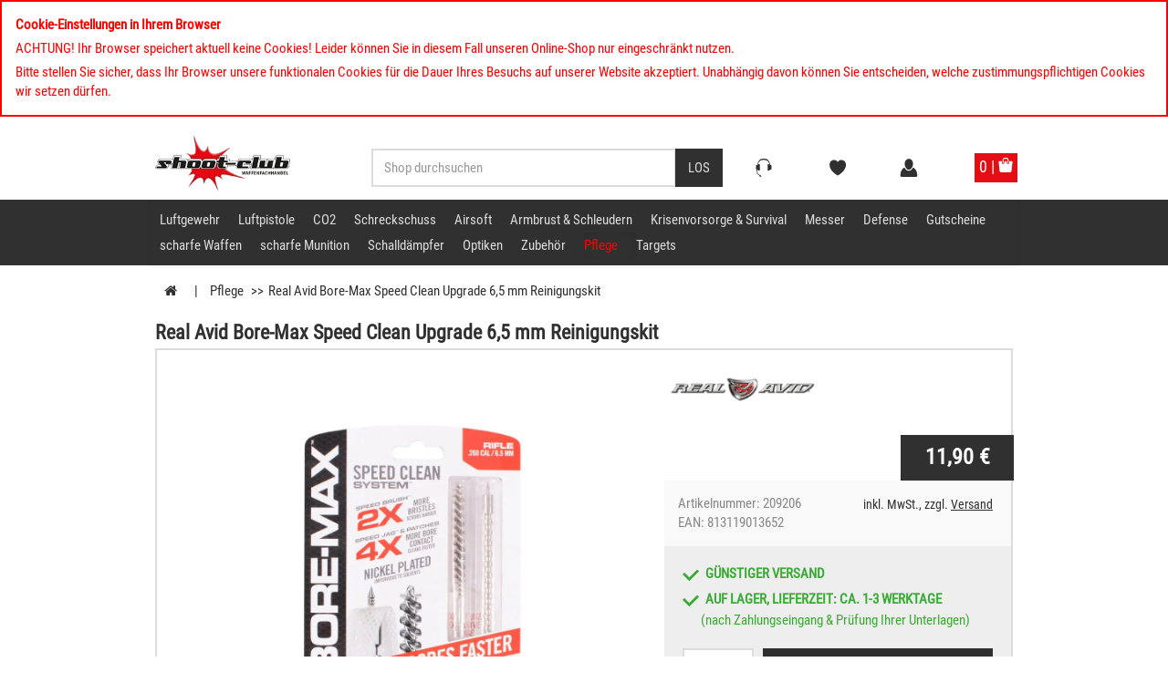

--- FILE ---
content_type: text/html; charset=ISO-8859-1
request_url: https://www.shoot-club.de/Real-Avid-Bore-Max-Speed-Clean-Upgrade-65-mm-Reinigungskit
body_size: 19327
content:
<!DOCTYPE html>
<html lang="de">
<head>

   <title>Real Avid Bore-Max Speed Clean Upgrade 6,5 mm </title>
  <meta name="description" content="Real Avid &#9989; Bore-Max Speed &#9989; Clean Upgrade &#9989; Kaliber 6,5mm &#9989; Reinigungs-Set ">
  <meta name="keywords" content="Real Avid Bore-Max Speed Clean Upgrade 6,5 mm Reinigungskit Pflege Real Avid Bore-Max Speed Clean Upgrade 6,5 mm Reinigungskit Onlineshop, Shop, online, einkaufen,">



   

              
  





        	
    <meta name="dcterms.rightsHolder" content="W E B S A L E A G">
    <meta name="dcterms.rights" content="Dieses Template ist geschützt.">
    <meta name="dcterms.dateCopyrighted" content="2016">
    <meta name="generator" content="Websale V8">


  
   
  
  

  
  	
  	
  		<meta name="robots" content="index,follow">
  	
  
  
  
  <meta charset="iso-8859-1">
  <meta name="viewport" content="width=device-width, initial-scale=1.0">
  
  <base href="https://www.shoot-club.de/$WS/shoot-club/websale8_shop-shoot-club/benutzer/templates/01-aa/">



   
      
      <link rel="canonical" href="https://www.shoot-club.de/Real-Avid-Bore-Max-Speed-Clean-Upgrade-65-mm-Reinigungskit">
   


  

  <link rel="preload" as="font" href="/$WS/shoot-club/websale8_shop-shoot-club/benutzer/templates/fonts/roboto-condensed-v18-latin-regular.woff" type="font/woff" crossorigin>
  <link rel="preload" as="font" href="/$WS/shoot-club/websale8_shop-shoot-club/benutzer/templates/fonts/roboto-condensed-v18-latin-regular.woff2" type="font/woff2" crossorigin>

  <script>
   document.addEventListener("findologicFinish", function (event) {
       console.log("findologicFinish");
       dataLayer = [{'pageCategory': '/Search'}];
   });
</script>


   

      

      

      
         <!-- GA -->
         <script>
         dataLayer = [{'pageCategory': '/Product'}];
         window.dataLayer = window.dataLayer || [];
         window.dataLayer.push({
               event: 'select_item',
               ecommerce: {
                  items: [
                  
                  
   {
      item_id: '209206',
      item_name: 'Real Avid Bore-Max Speed Clean Upgrade 6,5 mm Reinigungskit',
      currency: 'EUR',     
      item_brand: 'Real Avid',
      
      index: 1,
      
         
         
            
            item_category: 'Pflege',
         
         
      item_list_id: '000154',
      item_list_name: 'Pflege',
      
      price: '11.90'     
   }    

                  ]
               }
            });
         window.dataLayer.push({
               event: 'view_item',
               ecommerce: {
                  items: [
                  
                  
   {
      item_id: '209206',
      item_name: 'Real Avid Bore-Max Speed Clean Upgrade 6,5 mm Reinigungskit',
      currency: 'EUR',     
      item_brand: 'Real Avid',
      
      index: 1,
      
         
         
            
            item_category: 'Pflege',
         
         
      item_list_id: '000154',
      item_list_name: 'Pflege',
      
      price: '11.90'     
   }    

                  ]
               }
            });
         </script>
      

      

      

      

      

      

         

   




   

   <!-- Google Consent Mode V2 --> 
   <script>
      window.dataLayer = window.dataLayer || [];
      function gtag(){dataLayer.push(arguments);}      
         gtag('consent', 'default', {
         'ad_storage': 'denied',
         'ad_user_data': 'denied',
         'ad_personalization': 'denied',
         'analytics_storage': 'denied'
         });
      
   </script>       

   <!-- Google Tag Manager --> 
   <script>(function(w,d,s,l,i){w[l]=w[l]||[];w[l].push({'gtm.start':
      new Date().getTime(),event:'gtm.js'});var f=d.getElementsByTagName(s)[0],
      j=d.createElement(s),dl=l!='dataLayer'?'&l='+l:'';j.async=true;j.src=
      'https://www.googletagmanager.com/gtm.js?id='+i+dl;f.parentNode.insertBefore(j,f);
      })(window,document,'script','dataLayer','GTM-NJCZ8ZV');</script>
   <!-- End Google Tag Manager --> 




  
  
<link rel="stylesheet" href="/$WS/shoot-club/websale8_shop-shoot-club/benutzer/templates/01-aa/../css_min/ws_global_and_global_theme_04759f4f97.min.css">
<link rel="apple-touch-icon" sizes="57x57" href="/$WS/shoot-club/websale8_shop-shoot-club/benutzer/templates/images/favicon/apple-icon-57x57.png">
<link rel="apple-touch-icon" sizes="60x60" href="/$WS/shoot-club/websale8_shop-shoot-club/benutzer/templates/images/favicon/apple-icon-60x60.png">
<link rel="apple-touch-icon" sizes="72x72" href="/$WS/shoot-club/websale8_shop-shoot-club/benutzer/templates/images/favicon/apple-icon-72x72.png">
<link rel="apple-touch-icon" sizes="76x76" href="/$WS/shoot-club/websale8_shop-shoot-club/benutzer/templates/images/favicon/apple-icon-76x76.png">
<link rel="apple-touch-icon" sizes="114x114" href="/$WS/shoot-club/websale8_shop-shoot-club/benutzer/templates/images/favicon/apple-icon-114x114.png">
<link rel="apple-touch-icon" sizes="120x120" href="/$WS/shoot-club/websale8_shop-shoot-club/benutzer/templates/images/favicon/apple-icon-120x120.png">
<link rel="apple-touch-icon" sizes="144x144" href="/$WS/shoot-club/websale8_shop-shoot-club/benutzer/templates/images/favicon/apple-icon-144x144.png">
<link rel="apple-touch-icon" sizes="152x152" href="/$WS/shoot-club/websale8_shop-shoot-club/benutzer/templates/images/favicon/apple-icon-152x152.png">
<link rel="apple-touch-icon" sizes="180x180" href="/$WS/shoot-club/websale8_shop-shoot-club/benutzer/templates/images/favicon/apple-icon-180x180.png">
<link rel="icon" type="image/png" sizes="192x192"  href="/$WS/shoot-club/websale8_shop-shoot-club/benutzer/templates/images/favicon/android-icon-192x192.png">
<link rel="icon" type="image/png" sizes="32x32" href="/$WS/shoot-club/websale8_shop-shoot-club/benutzer/templates/images/favicon/favicon-32x32.png">
<link rel="icon" type="image/png" sizes="96x96" href="/$WS/shoot-club/websale8_shop-shoot-club/benutzer/templates/images/favicon/favicon-96x96.png">
<link rel="icon" type="image/png" sizes="16x16" href="/$WS/shoot-club/websale8_shop-shoot-club/benutzer/templates/images/favicon/favicon-16x16.png">
<link rel="manifest" href="/$WS/shoot-club/websale8_shop-shoot-club/benutzer/templates/images/favicon/manifest.json">
<meta name="msapplication-TileImage" content="/$WS/shoot-club/websale8_shop-shoot-club/benutzer/templates/images/favicon/ms-icon-144x144.png">
<meta name="msapplication-TileColor" content="#303030 ">
<meta name="theme-color" content="#303030 ">

  
  
  
	<script type="text/javascript" src="/$WS/shoot-club/websale8_shop-shoot-club/benutzer/templates/01-aa/../js_min/ws_global_01f255a3d4.min.js"></script>
     


<script>
   function initFLSearch(){
      (function (f,i,n,d,o,l,O,g,I,c){var V=[];var m=f.createElement("style");if(d){V.push(d)}if(c&&I.location.hash.indexOf("#search:")===0){V.push(c)}if(V.length>0){var Z=V.join(",");m.textContent=Z+"{opacity: 0;transition: opacity "+O+" ease-in-out;}."+o+" {opacity: 1 !important;}";I.flRevealContainers=function(){var a=f.querySelectorAll(Z);for(var T=0;T<a.length;T++){a[T].classList.add(o)}};setTimeout(I.flRevealContainers,l)}var W=g+"/config/"+i+"/main.js?usergrouphash="+n;var p=f.createElement("script");p.type="text/javascript";p.async=true;p.src=g+"/config/loader.min.js";var q=f.getElementsByTagName("script")[0];p.setAttribute("data-fl-main",W);q.parentNode.insertBefore(p,q);q.parentNode.insertBefore(m,p)})(document,'1F3E29EC34C04082557A4A262DCC952B','','.fl-navigation-result','fl-reveal',3000,'.3s','//cdn.findologic.com',window,'.fl-result');
   }
		function ws_AJAXloadFLStart(){}
		function ws_AJAXloadFLError(){}
		function ws_AJAXloadFLResponseSuccess(){}
		function ws_AJAXloadFLResponseError(){}
		var ws_search_url = '/incl_findologic_productbox-htm.htm?websale8=shoot-club&tpl=incl_findologic_productbox.htm';
		var ws_search_charset = 'ISO-8859-1';
 		var initFLSucces = false;
		var mouseoverSearch = false;

		// 
		$(document).on('click','input[name="search_input"]',function(){
			if(mouseoverSearch == false){
				if(initFLSucces == false){
					$(this).addClass('searchClicked')
					initFLSearch();
				}
			}
		})		
      // 
		$(document).on('mouseenter','.header-search',function(){
			if(mouseoverSearch == false){
				mouseoverSearch = true;
				if(initFLSucces == false){
					initFLSearch();
				}
			}
		});
		// 
		if(location.hash.indexOf('#search') == 0) {
			if(initFLSucces == false){
				initFLSearch();
			}
		}
		function FLsuccesload(){
			var interval = setInterval(checkLoadedScript, 1000);
			var searchinputfield = $('input[name="search_input"]');
			function checkLoadedScript(){
				if($('.ui-autocomplete-input').length){
					initFLSucces = true;
					clearInterval(interval);
					if(!location.hash.indexOf('#search') == 0){
						if(searchinputfield.hasClass('searchClicked')){
							var clickedsearchinputfield = $('input[name="search_input"].searchClicked');
							clickedsearchinputfield.blur();
							clickedsearchinputfield.focus();
							clickedsearchinputfield.removeClass('searchClicked');
						}
					}
				}
			}
		}
</script>
  
   


  <script type="text/javascript" src="/$WS/shoot-club/websale8_shop-shoot-club/benutzer/templates/01-aa/../js_min/ws_product_e8b896fbcf.min.js"></script>  
  <script type="text/javascript" src="/$WS/shoot-club/websale8_shop-shoot-club/benutzer/templates/01-aa/../js_min/ws_product_multiimage_19531c4824.min.js"></script>

  <script>
	$(document).ready(function(e) {
        $('.readmore_box_descr').readmore({
            closedHeight : 250,
			hideOnShowMore : true,
            expandLinkTxtMore : 'Weiter lesen',
            expandLinkTxtLess : 'Weniger lesen',
			expandLinkClass: 'btn-more-with-arrow text-bold text-uppercase ReadMoreLink',
			expandLinkClassLess : 'arrow-up'	
        });
    });
  </script>  
  








</head>
  
<body>




   
   


   


   
   <!-- GTM (noscript) -->
   <noscript><iframe src="https://www.googletagmanager.com/ns.html?id=GTM-NJCZ8ZV" height="0" width="0" style="display:none;visibility:hidden"></iframe></noscript>




   
   <div class="alert alert-danger">
         <p><b>Cookie-Einstellungen in Ihrem Browser</b></p><p>ACHTUNG! Ihr Browser speichert aktuell keine Cookies! Leider können Sie in diesem Fall unseren Online-Shop nur eingeschränkt nutzen.</p><p class="mb-0">Bitte stellen Sie sicher, dass Ihr Browser unsere funktionalen Cookies für die Dauer Ihres Besuchs auf unserer Website akzeptiert. Unabhängig davon können Sie entscheiden, welche zustimmungspflichtigen Cookies wir setzen dürfen.</p>
   </div>
   

   
   
   

   
   <div class="visually-hidden-focusable pt-3 pb-3 text-center">      
      <a href="#wsMainContent" onclick="location.href=location.href.split('#')[0] + '#wsMainContent'; return false;" class="btn btn-primary">Kompletten Head der Seite überspringen</a>
   </div>

  
  
     <a name="top" id="top"></a>

  
  
  <div class="container-fluid uspbar visible-lg">
    
    <div class="container uspbar--inner">
          <span class="icon check" aria-hidden="true">Rechnungskauf / Finanzierung</span>
          <span class="icon check" aria-hidden="true">kostenloser Versand ab €130,00*</span>
          <span class="icon check" aria-hidden="true">Click & Collect</span>
          <span class="icon check" aria-hidden="true">Schnelle Lieferung</span>
          <span class="icon check" aria-hidden="true">Barrierefreies Ladengeschäft</span>
          <span class="icon check" aria-hidden="true">PayPal*</span>
      </div>
    </div>
    

  <header class="container-fluid">
  	<div class="container">
    <div class="row header--row">

         
         <div class="col-xs-4 col-sm-2 header--col">
            <a href="https://www.shoot-club.de" title="Startseite">
               <picture>
                  <source srcset="/$WS/shoot-club/websale8_shop-shoot-club/benutzer/templates/images/logo.webp" width="160" height="65" type="image/webp">
                  <img src="/$WS/shoot-club/websale8_shop-shoot-club/benutzer/templates/images/logo.png" alt="shoot-club GmbH" width="160" height="65" class="w-100 headLogo img-responsive">
               </picture>
            </a>
         </div>

         
         <div class="col-xs-6 col-sm-5 col-sm-offset-1 col-lg-4 header--search header--col hidden-xs header-search">
            <form class="form-horizontal" role="search" action="/websale8/" method="post">
<input type="hidden" name="Ctx" value="%7bver%2f8%2fver%7d%7bst%2f417%2fst%7d%7bcmd%2f0%2fcmd%7d%7bm%2fwebsale%2fm%7d%7bs%2fshoot%2dclub%2fs%7d%7bl%2f01%2daa%2fl%7d%7bmi%2f000154%2fmi%7d%7bpi%2f215433%2fpi%7d%7bpoh%2f1%2fpoh%7d%7bmd5%2f91665db69dd974daa3d167b3e3ae5f99%2fmd5%7d">

               <div class="input-group">
                  <input type="text" name="search_input" class="form-control" placeholder="Shop durchsuchen" aria-label="Sucheingabefeld für die Desktop / Tablet Suche" autocomplete="off">
                  <span class="input-group-btn">
                  <button class="btn btn-primary" type="submit" aria-label="Desktop / Tablet Button > Suche abschicken"><span aria-hidden="true">Los</span></button>
                  </span>
               </div>
            </form>
         </div>

         
         <div class="col-xs-2 col-sm-1 header--col header--icons">
            <a href="https://www.shoot-club.de/Kontakt?d=1&dp1=contact" class="btn btn-default hidden-lg btn-block" id="header--icons--service" title="Kontakt">
               <span class="icon icon-service" aria-hidden="true"></span>
            </a>

            <div class="btn-group one-button visible-lg">
               <button type="button" class="btn btn-default btn-block dropdown-toggle" data-toggle="dropdown" aria-haspopup="true" aria-expanded="false">
                  <span class="btn-name">Service</span>
                  <span class="caret"></span>
               </button>
               <div class="dropdown-menu headServiceMenue">
                     <ul> <li><a class="list-group-item d-block " href="https://www.shoot-club.de/Altersnachweis" >Altersnachweis</a></li> <li><a class="list-group-item d-block " href="https://www.shoot-club.de/Batterieentsorgung">Batterieentsorgung</a></li> <li><a class="list-group-item d-block " href="https://www.shoot-club.de/Barrierefreiheit">Barrierefreiheit</a></li> <li><a class="list-group-item d-block " href="https://www.shoot-club.de/Bedienungsanleitungen">Bedienungsanleitungen</a></li> <li><a class="list-group-item d-block " href="https://www.shoot-club.de/Datenschutz">Datenschutz</a></li> <li><a class="list-group-item d-block " href="https://www.shoot-club.de/Haendlerbund">H&auml;ndlerbund</a></li> <li><a class="list-group-item d-block " href="https://www.shoot-club.de/Iwa">IWA Neuheiten</a></li> <li><a class="list-group-item d-block " href="https://www.shoot-club.de/Klima">Klimaneutraler Shop</a></li> <li><a class="list-group-item d-block " href="https://www.shoot-club.de/Kontakt">Kontaktformular</a></li> <li><a class="list-group-item d-block " href="https://www.shoot-club.de/Kundenservice">Hotline / Kundenservice</a> </li> <li><a class="list-group-item d-block " href="https://www.shoot-club.de/Retouren">Retouren</a></li> <li><a class="list-group-item d-block " href="https://www.shoot-club.de/SSL">Sicher einkaufen</a></li> <li><a class="list-group-item d-block " href="https://www.shoot-club.de/Store-Leipzig-Baalsdorf">Store Leipzig</a></li> <li><a class="list-group-item d-block " href="https://www.shoot-club.de/Zahlung-und-Versand">Zahlung und Versand</a></li> <li><a class="list-group-item d-block " href="https://www.shoot-club.de/Waffenankauf">Waffenankauf</a></li> <li><a class="list-group-item d-block " href="https://www.shoot-club.de/Zielscheiben-Download">Zielscheiben</a></li> <li><a class="list-group-item d-block " href="https://www.shoot-club.de/Verpackung">Verpackungshinweise</a></li> <li><a class="list-group-item d-block " href="https://www.shoot-club.de/Newsletter">Newsletter</a></li> </ul>
               </div>
            </div>
         </div>

        
        <div class="col-xs-2 col-sm-1 header--col header--icons">
          <a href="https://www.shoot-club.de/?websale8=shoot-club" class="btn btn-default btn-block" id="header--icons--memolist" title="Merkliste" rel="nofollow">
            
              <span class="icon icon-memolist " aria-hidden="true"></span>
              <span class="hidden-xs hidden-sm hidden-md ">Merkzettel</span>
            
          </a>
         </div>

         
         <div class="col-xs-2 col-sm-1 header--col header--icons header-login-wrapper">
            
               <a href="https://www.shoot-club.de/?websale8=shoot-club" class="btn btn-default btn-block" title="User Account" rel="nofollow">
                  <span class="icon icon-user" aria-hidden="true"></span><span class="hidden-xs hidden-sm hidden-md"> Anmelden</span>
               </a>
            
            
        </div>

        
         <div class="col-xs-2 col-sm-1 col-lg-2 header--basket pl-0 pr-0 pl-lg-2 text-right">
            <div id="header--icons--basket" class="mr-0 ml-0">
               
                  
<div class="btn-group btn-basket">
   <div class="col-xs-12 col-lg-10">
      <a href="https://www.shoot-club.de/?websale8=shoot-club" class="HeadQuickBasket" title="Warenkorb">
         <span class="visible-lg header-basket-headline text-left">Ihr Warenkorb</span>         
         <span class="header-basket-value_total_sum text-left">
            
            
               <span class="hidden-lg">0  | </span>
               <span class="hidden visible-lg">ist leer</span>
            
         </span>
         <span class="icon icon-basket d-inline-block hidden-lg" aria-hidden="true"></span>

      </a>
   </div>

   <div class="visible-lg col-lg-2 dropdown-button">

      <span >
         <span class="icon icon-basket" aria-hidden="true"></span>
      </span>

      
   </div>

</div>

               
            </div>
         </div>

      </div>
    </div>    
  </header>


    

<div class="container-fluid navigation navbar-for-fixed">
	<div class="container">
        <div class="row">
          <nav class="navbar navbar-default">
              

              
              <div class="navbar-header">

                  
                  <div class="col-xs-3 visible-xs menu">
                      <button type="button" class="navbar-toggle collapsed btn" data-toggle="collapse" data-target="#full-header-menu" aria-expanded="false">
                        Menü
                      </button>
                  </div>
                  <div class="col-xs-9 visible-xs navbar-search-wrapper header-search">
                     <form class="navbar-left collapsed navbar-search" role="search" action="/websale8/" method="post">
<input type="hidden" name="Ctx" value="%7bver%2f8%2fver%7d%7bst%2f417%2fst%7d%7bcmd%2f0%2fcmd%7d%7bm%2fwebsale%2fm%7d%7bs%2fshoot%2dclub%2fs%7d%7bl%2f01%2daa%2fl%7d%7bmi%2f000154%2fmi%7d%7bpi%2f215433%2fpi%7d%7bpoh%2f1%2fpoh%7d%7bmd5%2f91665db69dd974daa3d167b3e3ae5f99%2fmd5%7d">

                        <div class="input-group">
                        <input type="text" name="search_input" class="form-control" placeholder="Shop durchsuchen" aria-label="Sucheingabefeld für die Mobile Suche" autocomplete="off">
                        <span class="input-group-btn">
                           <button type="submit" class="btn pl-5 pr-5" style="border-left:solid 2px #a8a8a8" aria-label="Mobile Button > Suche abschicken"><span class="glyphicon glyphicon-search pt-1" aria-hidden="true"></span></button>
                        </span>
                        </div>
                     </form>
                  </div> 


                  
                  <div class="col-xs-12 menu-datalevel1">
                      <div class="collapse navbar-collapse" id="full-header-menu">
                          <div class="row hidden-sm hidden-md hidden-lg">
                              <div class="col-xs-10">
                              <img itemprop="logo" src="../images/logo.png" alt="shoot-club GmbH" class="menu-logo img-responsive" loading="lazy">
                              </div>
                              <div class="col-xs-2">
                              <button class="navbar-toggle close-inside" aria-expanded="true" data-target="#full-header-menu" data-toggle="collapse" type="button" aria-label="Produktmenü öffnen">&nbsp;</button>
                              </div>
                          </div>

                      <div class="topmenue">
                      <ul class="nav navbar-nav level1" itemscope="itemscope" itemtype="http://schema.org/SiteNavigationElement">
                        
                        
                          
                          <li class=" dropdown " 
                          
                         	onmouseover="if (window.matchMedia('(min-width: 1300px)').matches) {if(!$('#dropdown-menu_1').length > 0 ){ ws_AJAXloadTemplate('https://www.shoot-club.de/incl_nav_submenue-htm.htm?websale8=shoot-club&amp;tpl=incl_nav_submenue.htm', 'ISO-8859-1', ws_AJAXShowTopnavigationStart, wsAJAXShowTopnavigationError, 'ws_AJAXShowTopnavigationResponseSuccess()', 'wsAJAXShowTopnavigationResponseError()');}}"
                         	onclick="if (window.matchMedia('(max-width: 767px)').matches) {if(!$('#dropdown-menu_1').length > 0 ){ ws_AJAXloadTemplate('https://www.shoot-club.de/incl_nav_submenue-htm.htm?websale8=shoot-club&amp;tpl=incl_nav_submenue.htm', 'ISO-8859-1', ws_AJAXShowTopnavigationStart, wsAJAXShowTopnavigationError, 'ws_AJAXShowTopnavigationResponseSuccess()', 'wsAJAXShowTopnavigationResponseError()');}}"
                          >

                           <a href="https://www.shoot-club.de/Luftgewehr-kaufen" class="text-uppercase no-toggle-link no-toggle-link-new menu_level_one" title="Luftgewehr">Luftgewehr</a>


                                                
                           <button type="button" class="button-text hidden-sm hidden-md hidden-lg toggle-link toggle-link-new" data-toggle="dropdown" aria-haspopup="true"><span class="sr-only">Kategorie Luftgewehr öffnen</span></button>
                        
         

                          </li>
                        
                          
                          <li class=" dropdown " 
                          
                         	onmouseover="if (window.matchMedia('(min-width: 1300px)').matches) {if(!$('#dropdown-menu_2').length > 0 ){ ws_AJAXloadTemplate('https://www.shoot-club.de/incl_nav_submenue-htm.htm?websale8=shoot-club&amp;tpl=incl_nav_submenue.htm', 'ISO-8859-1', ws_AJAXShowTopnavigationStart, wsAJAXShowTopnavigationError, 'ws_AJAXShowTopnavigationResponseSuccess()', 'wsAJAXShowTopnavigationResponseError()');}}"
                         	onclick="if (window.matchMedia('(max-width: 767px)').matches) {if(!$('#dropdown-menu_2').length > 0 ){ ws_AJAXloadTemplate('https://www.shoot-club.de/incl_nav_submenue-htm.htm?websale8=shoot-club&amp;tpl=incl_nav_submenue.htm', 'ISO-8859-1', ws_AJAXShowTopnavigationStart, wsAJAXShowTopnavigationError, 'ws_AJAXShowTopnavigationResponseSuccess()', 'wsAJAXShowTopnavigationResponseError()');}}"
                          >

                           <a href="https://www.shoot-club.de/Luftpistole-kaufen" class="text-uppercase no-toggle-link no-toggle-link-new menu_level_one" title="Luftpistole">Luftpistole</a>


                                                
                           <button type="button" class="button-text hidden-sm hidden-md hidden-lg toggle-link toggle-link-new" data-toggle="dropdown" aria-haspopup="true"><span class="sr-only">Kategorie Luftpistole öffnen</span></button>
                        
         

                          </li>
                        
                          
                          <li class=" dropdown " 
                          
                         	onmouseover="if (window.matchMedia('(min-width: 1300px)').matches) {if(!$('#dropdown-menu_3').length > 0 ){ ws_AJAXloadTemplate('https://www.shoot-club.de/incl_nav_submenue-htm.htm?websale8=shoot-club&amp;tpl=incl_nav_submenue.htm', 'ISO-8859-1', ws_AJAXShowTopnavigationStart, wsAJAXShowTopnavigationError, 'ws_AJAXShowTopnavigationResponseSuccess()', 'wsAJAXShowTopnavigationResponseError()');}}"
                         	onclick="if (window.matchMedia('(max-width: 767px)').matches) {if(!$('#dropdown-menu_3').length > 0 ){ ws_AJAXloadTemplate('https://www.shoot-club.de/incl_nav_submenue-htm.htm?websale8=shoot-club&amp;tpl=incl_nav_submenue.htm', 'ISO-8859-1', ws_AJAXShowTopnavigationStart, wsAJAXShowTopnavigationError, 'ws_AJAXShowTopnavigationResponseSuccess()', 'wsAJAXShowTopnavigationResponseError()');}}"
                          >

                           <a href="https://www.shoot-club.de/CO2-Waffen" class="text-uppercase no-toggle-link no-toggle-link-new menu_level_one" title="CO2">CO2</a>


                                                
                           <button type="button" class="button-text hidden-sm hidden-md hidden-lg toggle-link toggle-link-new" data-toggle="dropdown" aria-haspopup="true"><span class="sr-only">Kategorie CO2 öffnen</span></button>
                        
         

                          </li>
                        
                          
                          <li class=" dropdown " 
                          
                         	onmouseover="if (window.matchMedia('(min-width: 1300px)').matches) {if(!$('#dropdown-menu_4').length > 0 ){ ws_AJAXloadTemplate('https://www.shoot-club.de/incl_nav_submenue-htm.htm?websale8=shoot-club&amp;tpl=incl_nav_submenue.htm', 'ISO-8859-1', ws_AJAXShowTopnavigationStart, wsAJAXShowTopnavigationError, 'ws_AJAXShowTopnavigationResponseSuccess()', 'wsAJAXShowTopnavigationResponseError()');}}"
                         	onclick="if (window.matchMedia('(max-width: 767px)').matches) {if(!$('#dropdown-menu_4').length > 0 ){ ws_AJAXloadTemplate('https://www.shoot-club.de/incl_nav_submenue-htm.htm?websale8=shoot-club&amp;tpl=incl_nav_submenue.htm', 'ISO-8859-1', ws_AJAXShowTopnavigationStart, wsAJAXShowTopnavigationError, 'ws_AJAXShowTopnavigationResponseSuccess()', 'wsAJAXShowTopnavigationResponseError()');}}"
                          >

                           <a href="https://www.shoot-club.de/Schreckschusswaffen" class="text-uppercase no-toggle-link no-toggle-link-new menu_level_one" title="Schreckschuss">Schreckschuss</a>


                                                
                           <button type="button" class="button-text hidden-sm hidden-md hidden-lg toggle-link toggle-link-new" data-toggle="dropdown" aria-haspopup="true"><span class="sr-only">Kategorie Schreckschuss öffnen</span></button>
                        
         

                          </li>
                        
                          
                          <li class=" dropdown " 
                          
                         	onmouseover="if (window.matchMedia('(min-width: 1300px)').matches) {if(!$('#dropdown-menu_5').length > 0 ){ ws_AJAXloadTemplate('https://www.shoot-club.de/incl_nav_submenue-htm.htm?websale8=shoot-club&amp;tpl=incl_nav_submenue.htm', 'ISO-8859-1', ws_AJAXShowTopnavigationStart, wsAJAXShowTopnavigationError, 'ws_AJAXShowTopnavigationResponseSuccess()', 'wsAJAXShowTopnavigationResponseError()');}}"
                         	onclick="if (window.matchMedia('(max-width: 767px)').matches) {if(!$('#dropdown-menu_5').length > 0 ){ ws_AJAXloadTemplate('https://www.shoot-club.de/incl_nav_submenue-htm.htm?websale8=shoot-club&amp;tpl=incl_nav_submenue.htm', 'ISO-8859-1', ws_AJAXShowTopnavigationStart, wsAJAXShowTopnavigationError, 'ws_AJAXShowTopnavigationResponseSuccess()', 'wsAJAXShowTopnavigationResponseError()');}}"
                          >

                           <a href="https://www.shoot-club.de/Softair" class="text-uppercase no-toggle-link no-toggle-link-new menu_level_one" title="Airsoft">Airsoft</a>


                                                
                           <button type="button" class="button-text hidden-sm hidden-md hidden-lg toggle-link toggle-link-new" data-toggle="dropdown" aria-haspopup="true"><span class="sr-only">Kategorie Airsoft öffnen</span></button>
                        
         

                          </li>
                        
                          
                          <li class=" dropdown " 
                          
                         	onmouseover="if (window.matchMedia('(min-width: 1300px)').matches) {if(!$('#dropdown-menu_6').length > 0 ){ ws_AJAXloadTemplate('https://www.shoot-club.de/incl_nav_submenue-htm.htm?websale8=shoot-club&amp;tpl=incl_nav_submenue.htm', 'ISO-8859-1', ws_AJAXShowTopnavigationStart, wsAJAXShowTopnavigationError, 'ws_AJAXShowTopnavigationResponseSuccess()', 'wsAJAXShowTopnavigationResponseError()');}}"
                         	onclick="if (window.matchMedia('(max-width: 767px)').matches) {if(!$('#dropdown-menu_6').length > 0 ){ ws_AJAXloadTemplate('https://www.shoot-club.de/incl_nav_submenue-htm.htm?websale8=shoot-club&amp;tpl=incl_nav_submenue.htm', 'ISO-8859-1', ws_AJAXShowTopnavigationStart, wsAJAXShowTopnavigationError, 'ws_AJAXShowTopnavigationResponseSuccess()', 'wsAJAXShowTopnavigationResponseError()');}}"
                          >

                           <a href="https://www.shoot-club.de/Armbrust" class="text-uppercase no-toggle-link no-toggle-link-new menu_level_one" title="Armbrust &#38; Schleudern">Armbrust &#38; Schleudern</a>


                                                
                           <button type="button" class="button-text hidden-sm hidden-md hidden-lg toggle-link toggle-link-new" data-toggle="dropdown" aria-haspopup="true"><span class="sr-only">Kategorie Armbrust &#38; Schleudern öffnen</span></button>
                        
         

                          </li>
                        
                          
                          <li class=" dropdown " 
                          
                         	onmouseover="if (window.matchMedia('(min-width: 1300px)').matches) {if(!$('#dropdown-menu_7').length > 0 ){ ws_AJAXloadTemplate('https://www.shoot-club.de/incl_nav_submenue-htm.htm?websale8=shoot-club&amp;tpl=incl_nav_submenue.htm', 'ISO-8859-1', ws_AJAXShowTopnavigationStart, wsAJAXShowTopnavigationError, 'ws_AJAXShowTopnavigationResponseSuccess()', 'wsAJAXShowTopnavigationResponseError()');}}"
                         	onclick="if (window.matchMedia('(max-width: 767px)').matches) {if(!$('#dropdown-menu_7').length > 0 ){ ws_AJAXloadTemplate('https://www.shoot-club.de/incl_nav_submenue-htm.htm?websale8=shoot-club&amp;tpl=incl_nav_submenue.htm', 'ISO-8859-1', ws_AJAXShowTopnavigationStart, wsAJAXShowTopnavigationError, 'ws_AJAXShowTopnavigationResponseSuccess()', 'wsAJAXShowTopnavigationResponseError()');}}"
                          >

                           <a href="https://www.shoot-club.de/Krisenvorsorge-Survival" class="text-uppercase no-toggle-link no-toggle-link-new menu_level_one" title="Krisenvorsorge &#38; Survival">Krisenvorsorge &#38; Survival</a>


                                                
                           <button type="button" class="button-text hidden-sm hidden-md hidden-lg toggle-link toggle-link-new" data-toggle="dropdown" aria-haspopup="true"><span class="sr-only">Kategorie Krisenvorsorge &#38; Survival öffnen</span></button>
                        
         

                          </li>
                        
                          
                          <li class=" dropdown " 
                          
                         	onmouseover="if (window.matchMedia('(min-width: 1300px)').matches) {if(!$('#dropdown-menu_8').length > 0 ){ ws_AJAXloadTemplate('https://www.shoot-club.de/incl_nav_submenue-htm.htm?websale8=shoot-club&amp;tpl=incl_nav_submenue.htm', 'ISO-8859-1', ws_AJAXShowTopnavigationStart, wsAJAXShowTopnavigationError, 'ws_AJAXShowTopnavigationResponseSuccess()', 'wsAJAXShowTopnavigationResponseError()');}}"
                         	onclick="if (window.matchMedia('(max-width: 767px)').matches) {if(!$('#dropdown-menu_8').length > 0 ){ ws_AJAXloadTemplate('https://www.shoot-club.de/incl_nav_submenue-htm.htm?websale8=shoot-club&amp;tpl=incl_nav_submenue.htm', 'ISO-8859-1', ws_AJAXShowTopnavigationStart, wsAJAXShowTopnavigationError, 'ws_AJAXShowTopnavigationResponseSuccess()', 'wsAJAXShowTopnavigationResponseError()');}}"
                          >

                           <a href="https://www.shoot-club.de/messer-macheten-kaufen" class="text-uppercase no-toggle-link no-toggle-link-new menu_level_one" title="Messer">Messer</a>


                                                
                           <button type="button" class="button-text hidden-sm hidden-md hidden-lg toggle-link toggle-link-new" data-toggle="dropdown" aria-haspopup="true"><span class="sr-only">Kategorie Messer öffnen</span></button>
                        
         

                          </li>
                        
                          
                          <li class=" dropdown " 
                          
                         	onmouseover="if (window.matchMedia('(min-width: 1300px)').matches) {if(!$('#dropdown-menu_9').length > 0 ){ ws_AJAXloadTemplate('https://www.shoot-club.de/incl_nav_submenue-htm.htm?websale8=shoot-club&amp;tpl=incl_nav_submenue.htm', 'ISO-8859-1', ws_AJAXShowTopnavigationStart, wsAJAXShowTopnavigationError, 'ws_AJAXShowTopnavigationResponseSuccess()', 'wsAJAXShowTopnavigationResponseError()');}}"
                         	onclick="if (window.matchMedia('(max-width: 767px)').matches) {if(!$('#dropdown-menu_9').length > 0 ){ ws_AJAXloadTemplate('https://www.shoot-club.de/incl_nav_submenue-htm.htm?websale8=shoot-club&amp;tpl=incl_nav_submenue.htm', 'ISO-8859-1', ws_AJAXShowTopnavigationStart, wsAJAXShowTopnavigationError, 'ws_AJAXShowTopnavigationResponseSuccess()', 'wsAJAXShowTopnavigationResponseError()');}}"
                          >

                           <a href="https://www.shoot-club.de/security-home-defense" class="text-uppercase no-toggle-link no-toggle-link-new menu_level_one" title="Defense">Defense</a>


                                                
                           <button type="button" class="button-text hidden-sm hidden-md hidden-lg toggle-link toggle-link-new" data-toggle="dropdown" aria-haspopup="true"><span class="sr-only">Kategorie Defense öffnen</span></button>
                        
         

                          </li>
                        
                          
                          <li class=" " 
                          >

                           <a href="https://www.shoot-club.de/Gutscheine" class="text-uppercase no-toggle-link no-toggle-link-new menu_level_one" title="Gutscheine">Gutscheine</a>


                        
         

                          </li>
                        
                          
                          <li class=" dropdown " 
                          
                         	onmouseover="if (window.matchMedia('(min-width: 1300px)').matches) {if(!$('#dropdown-menu_11').length > 0 ){ ws_AJAXloadTemplate('https://www.shoot-club.de/incl_nav_submenue-htm.htm?websale8=shoot-club&amp;tpl=incl_nav_submenue.htm', 'ISO-8859-1', ws_AJAXShowTopnavigationStart, wsAJAXShowTopnavigationError, 'ws_AJAXShowTopnavigationResponseSuccess()', 'wsAJAXShowTopnavigationResponseError()');}}"
                         	onclick="if (window.matchMedia('(max-width: 767px)').matches) {if(!$('#dropdown-menu_11').length > 0 ){ ws_AJAXloadTemplate('https://www.shoot-club.de/incl_nav_submenue-htm.htm?websale8=shoot-club&amp;tpl=incl_nav_submenue.htm', 'ISO-8859-1', ws_AJAXShowTopnavigationStart, wsAJAXShowTopnavigationError, 'ws_AJAXShowTopnavigationResponseSuccess()', 'wsAJAXShowTopnavigationResponseError()');}}"
                          >

                           <a href="https://www.shoot-club.de/Scharfe-Waffen" class="text-uppercase no-toggle-link no-toggle-link-new menu_level_one" title="scharfe Waffen">scharfe Waffen</a>


                                                
                           <button type="button" class="button-text hidden-sm hidden-md hidden-lg toggle-link toggle-link-new" data-toggle="dropdown" aria-haspopup="true"><span class="sr-only">Kategorie scharfe Waffen öffnen</span></button>
                        
         

                          </li>
                        
                          
                          <li class=" dropdown " 
                          
                         	onmouseover="if (window.matchMedia('(min-width: 1300px)').matches) {if(!$('#dropdown-menu_12').length > 0 ){ ws_AJAXloadTemplate('https://www.shoot-club.de/incl_nav_submenue-htm.htm?websale8=shoot-club&amp;tpl=incl_nav_submenue.htm', 'ISO-8859-1', ws_AJAXShowTopnavigationStart, wsAJAXShowTopnavigationError, 'ws_AJAXShowTopnavigationResponseSuccess()', 'wsAJAXShowTopnavigationResponseError()');}}"
                         	onclick="if (window.matchMedia('(max-width: 767px)').matches) {if(!$('#dropdown-menu_12').length > 0 ){ ws_AJAXloadTemplate('https://www.shoot-club.de/incl_nav_submenue-htm.htm?websale8=shoot-club&amp;tpl=incl_nav_submenue.htm', 'ISO-8859-1', ws_AJAXShowTopnavigationStart, wsAJAXShowTopnavigationError, 'ws_AJAXShowTopnavigationResponseSuccess()', 'wsAJAXShowTopnavigationResponseError()');}}"
                          >

                           <a href="https://www.shoot-club.de/Scharfe-Munition" class="text-uppercase no-toggle-link no-toggle-link-new menu_level_one" title="scharfe Munition">scharfe Munition</a>


                                                
                           <button type="button" class="button-text hidden-sm hidden-md hidden-lg toggle-link toggle-link-new" data-toggle="dropdown" aria-haspopup="true"><span class="sr-only">Kategorie scharfe Munition öffnen</span></button>
                        
         

                          </li>
                        
                          
                          <li class=" dropdown " 
                          
                         	onmouseover="if (window.matchMedia('(min-width: 1300px)').matches) {if(!$('#dropdown-menu_13').length > 0 ){ ws_AJAXloadTemplate('https://www.shoot-club.de/incl_nav_submenue-htm.htm?websale8=shoot-club&amp;tpl=incl_nav_submenue.htm', 'ISO-8859-1', ws_AJAXShowTopnavigationStart, wsAJAXShowTopnavigationError, 'ws_AJAXShowTopnavigationResponseSuccess()', 'wsAJAXShowTopnavigationResponseError()');}}"
                         	onclick="if (window.matchMedia('(max-width: 767px)').matches) {if(!$('#dropdown-menu_13').length > 0 ){ ws_AJAXloadTemplate('https://www.shoot-club.de/incl_nav_submenue-htm.htm?websale8=shoot-club&amp;tpl=incl_nav_submenue.htm', 'ISO-8859-1', ws_AJAXShowTopnavigationStart, wsAJAXShowTopnavigationError, 'ws_AJAXShowTopnavigationResponseSuccess()', 'wsAJAXShowTopnavigationResponseError()');}}"
                          >

                           <a href="https://www.shoot-club.de/schalldaempfer-kaufen" class="text-uppercase no-toggle-link no-toggle-link-new menu_level_one" title="Schalldämpfer">Schalldämpfer</a>


                                                
                           <button type="button" class="button-text hidden-sm hidden-md hidden-lg toggle-link toggle-link-new" data-toggle="dropdown" aria-haspopup="true"><span class="sr-only">Kategorie Schalldämpfer öffnen</span></button>
                        
         

                          </li>
                        
                          
                          <li class=" dropdown " 
                          
                         	onmouseover="if (window.matchMedia('(min-width: 1300px)').matches) {if(!$('#dropdown-menu_14').length > 0 ){ ws_AJAXloadTemplate('https://www.shoot-club.de/incl_nav_submenue-htm.htm?websale8=shoot-club&amp;tpl=incl_nav_submenue.htm', 'ISO-8859-1', ws_AJAXShowTopnavigationStart, wsAJAXShowTopnavigationError, 'ws_AJAXShowTopnavigationResponseSuccess()', 'wsAJAXShowTopnavigationResponseError()');}}"
                         	onclick="if (window.matchMedia('(max-width: 767px)').matches) {if(!$('#dropdown-menu_14').length > 0 ){ ws_AJAXloadTemplate('https://www.shoot-club.de/incl_nav_submenue-htm.htm?websale8=shoot-club&amp;tpl=incl_nav_submenue.htm', 'ISO-8859-1', ws_AJAXShowTopnavigationStart, wsAJAXShowTopnavigationError, 'ws_AJAXShowTopnavigationResponseSuccess()', 'wsAJAXShowTopnavigationResponseError()');}}"
                          >

                           <a href="https://www.shoot-club.de/optiken-kaufen" class="text-uppercase no-toggle-link no-toggle-link-new menu_level_one" title="Optiken">Optiken</a>


                                                
                           <button type="button" class="button-text hidden-sm hidden-md hidden-lg toggle-link toggle-link-new" data-toggle="dropdown" aria-haspopup="true"><span class="sr-only">Kategorie Optiken öffnen</span></button>
                        
         

                          </li>
                        
                          
                          <li class=" dropdown " 
                          
                         	onmouseover="if (window.matchMedia('(min-width: 1300px)').matches) {if(!$('#dropdown-menu_15').length > 0 ){ ws_AJAXloadTemplate('https://www.shoot-club.de/incl_nav_submenue-htm.htm?websale8=shoot-club&amp;tpl=incl_nav_submenue.htm', 'ISO-8859-1', ws_AJAXShowTopnavigationStart, wsAJAXShowTopnavigationError, 'ws_AJAXShowTopnavigationResponseSuccess()', 'wsAJAXShowTopnavigationResponseError()');}}"
                         	onclick="if (window.matchMedia('(max-width: 767px)').matches) {if(!$('#dropdown-menu_15').length > 0 ){ ws_AJAXloadTemplate('https://www.shoot-club.de/incl_nav_submenue-htm.htm?websale8=shoot-club&amp;tpl=incl_nav_submenue.htm', 'ISO-8859-1', ws_AJAXShowTopnavigationStart, wsAJAXShowTopnavigationError, 'ws_AJAXShowTopnavigationResponseSuccess()', 'wsAJAXShowTopnavigationResponseError()');}}"
                          >

                           <a href="https://www.shoot-club.de/waffenzubehoer-kaufen" class="text-uppercase no-toggle-link no-toggle-link-new menu_level_one" title="Zubehör">Zubehör</a>


                                                
                           <button type="button" class="button-text hidden-sm hidden-md hidden-lg toggle-link toggle-link-new" data-toggle="dropdown" aria-haspopup="true"><span class="sr-only">Kategorie Zubehör öffnen</span></button>
                        
         

                          </li>
                        
                          
                          <li class="active dropdown " 
                          
                         	onmouseover="if (window.matchMedia('(min-width: 1300px)').matches) {if(!$('#dropdown-menu_16').length > 0 ){ ws_AJAXloadTemplate('https://www.shoot-club.de/incl_nav_submenue-htm.htm?websale8=shoot-club&amp;tpl=incl_nav_submenue.htm', 'ISO-8859-1', ws_AJAXShowTopnavigationStart, wsAJAXShowTopnavigationError, 'ws_AJAXShowTopnavigationResponseSuccess()', 'wsAJAXShowTopnavigationResponseError()');}}"
                         	onclick="if (window.matchMedia('(max-width: 767px)').matches) {if(!$('#dropdown-menu_16').length > 0 ){ ws_AJAXloadTemplate('https://www.shoot-club.de/incl_nav_submenue-htm.htm?websale8=shoot-club&amp;tpl=incl_nav_submenue.htm', 'ISO-8859-1', ws_AJAXShowTopnavigationStart, wsAJAXShowTopnavigationError, 'ws_AJAXShowTopnavigationResponseSuccess()', 'wsAJAXShowTopnavigationResponseError()');}}"
                          >

                           <a href="https://www.shoot-club.de/waffenpflege-kaufen" class="text-uppercase no-toggle-link no-toggle-link-new menu_level_one" title="Pflege">Pflege</a>


                                                
                           <button type="button" class="button-text hidden-sm hidden-md hidden-lg toggle-link toggle-link-new" data-toggle="dropdown" aria-haspopup="true"><span class="sr-only">Kategorie Pflege öffnen</span></button>
                        
         

                          </li>
                        
                          
                          <li class=" dropdown " 
                          
                         	onmouseover="if (window.matchMedia('(min-width: 1300px)').matches) {if(!$('#dropdown-menu_17').length > 0 ){ ws_AJAXloadTemplate('https://www.shoot-club.de/incl_nav_submenue-htm.htm?websale8=shoot-club&amp;tpl=incl_nav_submenue.htm', 'ISO-8859-1', ws_AJAXShowTopnavigationStart, wsAJAXShowTopnavigationError, 'ws_AJAXShowTopnavigationResponseSuccess()', 'wsAJAXShowTopnavigationResponseError()');}}"
                         	onclick="if (window.matchMedia('(max-width: 767px)').matches) {if(!$('#dropdown-menu_17').length > 0 ){ ws_AJAXloadTemplate('https://www.shoot-club.de/incl_nav_submenue-htm.htm?websale8=shoot-club&amp;tpl=incl_nav_submenue.htm', 'ISO-8859-1', ws_AJAXShowTopnavigationStart, wsAJAXShowTopnavigationError, 'ws_AJAXShowTopnavigationResponseSuccess()', 'wsAJAXShowTopnavigationResponseError()');}}"
                          >

                           <a href="https://www.shoot-club.de/Targets" class="text-uppercase no-toggle-link no-toggle-link-new menu_level_one" title="Targets">Targets</a>


                                                
                           <button type="button" class="button-text hidden-sm hidden-md hidden-lg toggle-link toggle-link-new" data-toggle="dropdown" aria-haspopup="true"><span class="sr-only">Kategorie Targets öffnen</span></button>
                        
         

                          </li>
                        
						  
                        
                      </ul>

                      </div>

                      <div id="ws_topnavigation_content">
                        <!-- in diesen Container wird bei Hover auf Topnavi das Untermenü (Flyout) geladen (incl_nav_submenue.htm) -->
                      </div>

                      <div id="ws_topnavigation_loading" style="display:none;">
                        <!-- AJAX-Anfrage für Einbindung läuft, Ladegrafik möglich. -->
                      </div>

                      <div id="ws_topnavigation_error" style="display:none; color:#FFF;">
                        <!-- Die AJAX-Kommunikation konnte nicht durchgeführt werden Fehler bei AJAX-Kommunikation.-->
                      </div>


                    </div><!-- navbar-collapse -->
                  </div>
              </div>
              
          </nav>
        </div>
    </div>
</div>


<main id="wsMainContent">

  
      <nav class="container outer_space">
        <div class="row">
          <div class="col-xs-12">
            <ol class="breadcrumb">
              <li>
                  <a href="https://www.shoot-club.de" title="Startseite" tabindex="-1" aria-hidden="true"><span class="fa fa-home"></span></a>
              </li>
            
                  

                  
                     <li>
                        <a href="https://www.shoot-club.de/waffenpflege-kaufen" id="000154" title="Pflege" tabindex="-1"><span>Pflege</span></a>
                     </li>
                  

                  
                     <li class="hidden-xs">Real Avid Bore-Max Speed Clean Upgrade 6,5 mm Reinigungskit</li>
                  
               </ol>
          </div>
        </div>
      </nav>
  

   
	<section class="container prodPageComplete">


   
   







		        
		
         <div id="productcontainer">
            
               <form action="/Real-Avid-Bore-Max-Speed-Clean-Upgrade-65-mm-Reinigungskit" method="Post" id="productform">
<input type="hidden" name="Ctx" value="%7bver%2f8%2fver%7d%7bst%2f3ed%2fst%7d%7bcmd%2f0%2fcmd%7d%7bm%2fwebsale%2fm%7d%7bs%2fshoot%2dclub%2fs%7d%7bl%2f01%2daa%2fl%7d%7bmi%2f000154%2fmi%7d%7bpi%2f215433%2fpi%7d%7bpoh%2f1%2fpoh%7d%7bmd5%2f98de4625e1b649f7631fdd416a890e78%2fmd5%7d">
<input type="hidden" name="js_dep_var" value="">
<input type="hidden" name="csrf_antiforge" value="6EFB9BBA73F2AB0D741A5DFA15430D5C">

               
                  <div class="page-header">
                     <h1>Real Avid Bore-Max Speed Clean Upgrade 6,5 mm Reinigungskit </i></h1>
                  </div>
               <div class="prodPageHead">
                     <div class="row relative-xs">
                           <div class="col-xs-12 col-sm-6 col-md-7 col-lg-8">
                              <div class="row">
                                 <div class="col-xs-12 col-md-10 col-md-offset-1">
                              
                                 <!--- aktiviert WS TH 18.01.2021 -->
                                 <div class="left arrow_left visible-lg-block" role="button" data-slide="prev" data-target=".pr-images" aria-label="Button Bildslider zurück"></div>
                              
                                 <div class="carousel slide pr-images" data-ride="carousel" data-interval="false" data-websale="multipic" data-modal-target="#modal-multiimages" data-modal-target-body="#modal-body-multiimages">
                                       <div class="carousel-inner" style="width: auto; min-height: 365px;">
                                          <div class="item active" data-toggle="picmodal" data-target="#modal-multiimages"><div>                                          
                                             
                                             
                                             
                                             <picture>
                                                <source srcset="/$WS/shoot-club/websale8_shop-shoot-club/produkte/medien/bilder/gross/Real-Avid-Bore-Max-Speed-Clean-Upgrade-65-mm-Reinigungskit-_-209206_1.webp" width="310" height="310" type="image/webp">
                                                <img src="/$WS/shoot-club/websale8_shop-shoot-club/produkte/medien/bilder/gross/Real-Avid-Bore-Max-Speed-Clean-Upgrade-65-mm-Reinigungskit-_-209206_1.jpg" width="310" height="310" alt="Real Avid Bore-Max Speed Clean Upgrade 6,5 mm Reinigungskit" class="img-responsive center-block pr-image">
                                             </picture>
                                          </div></div>
                                          
                                          <div class="item" data-toggle="picmodal"><div>
                                             
                                             
                                             
                                             <picture>
                                                <source srcset="/$WS/shoot-club/websale8_shop-shoot-club/produkte/medien/bilder/gross/209206_2.webp" width="310" height="310"  type="image/webp">
                                                <img src="/$WS/shoot-club/websale8_shop-shoot-club/produkte/medien/bilder/gross/209206_2.jpg" width="310" height="310"  alt="Real Avid Bore-Max Speed Clean Upgrade 6,5 mm Reinigungskit Bild 2" class="img-responsive center-block pr-image" loading="lazy"/>
                                             </picture>
                                          </div></div>
                                          <div class="item" data-toggle="picmodal"><div>
                                             
                                             
                                             
                                             <picture>
                                                <source srcset="/$WS/shoot-club/websale8_shop-shoot-club/produkte/medien/bilder/gross/209206_3.webp" width="310" height="310"  type="image/webp">
                                                <img src="/$WS/shoot-club/websale8_shop-shoot-club/produkte/medien/bilder/gross/209206_3.jpg" width="310" height="310"  alt="Real Avid Bore-Max Speed Clean Upgrade 6,5 mm Reinigungskit Bild 3" class="img-responsive center-block pr-image" loading="lazy"/>
                                             </picture>
                                          </div></div>
                                          
                                          
                                       </div>
                                       
                                          <ol class="carousel-indicators">
                                             
                                             <li class="active" data-slide-to="0" data-target=".pr-images">
                                                
                                                
                                                
                                                <picture>
                                                   <source srcset="/$WS/shoot-club/websale8_shop-shoot-club/produkte/medien/bilder/mini/Real-Avid-Bore-Max-Speed-Clean-Upgrade-65-mm-Reinigungskit-_-209206_1.webp" width="" height=""  type="image/webp">
                                                   <img src="/$WS/shoot-club/websale8_shop-shoot-club/produkte/medien/bilder/mini/Real-Avid-Bore-Max-Speed-Clean-Upgrade-65-mm-Reinigungskit-_-209206_1.jpg" width="" height=""  alt="Real Avid Bore-Max Speed Clean Upgrade 6,5 mm Reinigungskit Bild 2" class="img-responsive" loading="lazy" />
                                                </picture>
                                             </li>
                                             <li data-slide-to="1" data-target=".pr-images">
                                                <!-- WTF -->
                                                
                                                
                                                
                                                <picture>
                                                   <source srcset="/$WS/shoot-club/websale8_shop-shoot-club/produkte/medien/bilder/mini/209206_2.webp" width="" height=""  type="image/webp">
                                                   <img src="/$WS/shoot-club/websale8_shop-shoot-club/produkte/medien/bilder/mini/209206_2.jpg" width="" height=""  alt="Real Avid Bore-Max Speed Clean Upgrade 6,5 mm Reinigungskit Bild 3" class="img-responsive" loading="lazy" />
                                                </picture>
                                             </li>
                                             <li data-slide-to="2" data-target=".pr-images">
                                                
                                                
                                                
                                                <picture>
                                                   <source srcset="/$WS/shoot-club/websale8_shop-shoot-club/produkte/medien/bilder/mini/209206_3.webp" width="" height=""  type="image/webp">
                                                   <img src="/$WS/shoot-club/websale8_shop-shoot-club/produkte/medien/bilder/mini/209206_3.jpg" width="" height=""  alt="Real Avid Bore-Max Speed Clean Upgrade 6,5 mm Reinigungskit Bild 4" class="img-responsive" loading="lazy" />
                                                </picture>
                                             </li>
                                             
                                             
                                             
                                             
                                          </ol>
                                       <div class="clear"></div>
                                 </div>
                                 
                              
                              <div class="right arrow_right visible-lg-block" role="button" data-slide="next" data-target=".pr-images" aria-label="Button Bildslider weiter"></div>

                           
                              
                                 </div>
                              </div>         
                           </div>
                           
                     
                           
                           <div class="col-xs-12 col-sm-6 col-md-5 col-lg-4 noRelative-xs">                          
                                                           
                                 
                              <div class="clearfix">
                                 
                                 <div class="prBrandBox">
                                       <img src="/$WS/shoot-club/websale8_shop-shoot-club/produkte/medien/bilder/RealAvid-logo.png" alt="Marke" loading="lazy">
                                 </div>
                                 

                                 <div class="prRatingOverview" onClick="scrollToAnchor('rating');">
                                    
                                    
                                 </div>
                              </div>

                              <!-- Kein PR-InstantVoucherProduct -->
                              
                              
                                    
                                 


                  
                        <div class="prPriceBox">

                           
                              <div class="row">
                                 <div class="col-xs-12">
                                    <div class="row">
                                       <div class="col-xs-12">
                                       <div class="prPriceNewDesign pl-3 pr-3"> 11,90 &euro;</div>
                                       </div>
                                          
                                             
                                             
                                             

                                             
                                             
                                          	
                                          
                                    </div>
                                 </div>
                                 <div class="clear"></div>
                              </div>
                           

                           
                           

                                 <div class="well complete mb-0 pb-0">
                                    <div class="prVatShipping">inkl. MwSt., zzgl. <a class="openmodal link_underline" href="https://www.shoot-club.de/Zahlung-und-Versand" data-modal-target="#modal-info" data-modal-target-body="#modal-body-info">Versand</a></div>
                                    <div class="prNumber ">Artikelnummer: 209206</div>		
                                    
                                       <!-- 813119013652 -->
                                       
                                          <div class="prBarcode mb-4">EAN: 813119013652</div>								
                                       
                                    
                                       
                                             
                                    
                                    
                           
                                    <ul class="prSellingPoints complete clearfix mt-0 mb-0">
                                       
                                          
                                             <li>Günstiger Versand</li>
                                          
                                       
                                                                              
                                          
                                          
                                             <li class="inventorystate
                                             
                                             
                                             
                                             
                                              green mt-2">
                                                
                                                   AUF LAGER, LIEFERZEIT: CA. 1-3 WERKTAGE                                       
                                                   
                                                      <p class="delivery_info clear">(nach Zahlungseingang & Prüfung Ihrer Unterlagen)</p>
                                                   
                                                
                                                

                                                
                                             </li>
                                             
                                             
                                                                                 
                                       
                                       
                                       <!-- AI= 7 -->
                                    </ul> 
                                    <div class="clear"></div>
                                    
                                       
                                          <div class="prButtons">
                                             <div class="row">
                                                   <div class="col-xs-3">
                                                      <label for="ID-input_qty_2" class="sr-only control-label">
<input type="hidden" name="cat_index_2" value="000154">
<input type="hidden" name="prod_index_2" value="215433">
Bestellmenge:</label>
                                                      <input type="text" name="input_qty_2" id="ID-input_qty_2" value="1"  class="form-control" autocomplete="off">
<input type="hidden" name="cat_index_2" value="000154">
<input type="hidden" name="prod_index_2" value="215433">

                                                   </div>
                                                   <div class="col-xs-9">
                                                      <button type="submit" class="btn btn-primary btn-block" name="button_ws_product_addtobasket_ajax" data-ws-ajax="basket">
                                                      In den Warenkorb
                                                      </button>
                                                      
                                                       
                                                   </div>
                                             </div>
                                          </div>
                                       
                                    
                                    
                                 </div>

                                 
                                 	
                                    
                                 

                                 
                                 
                                    <!-- Clinks -->
                                    <div class="well complete mb-0">
                                       <b>Variante</b>
                                       <div class="spacer20 row">                                 
                                          
                                          <a href="https://www.shoot-club.de/Real-Avid-Bore-Max-Speed-Clean-Upgrade-Kit-243" title="Real Avid Bore-Max Speed Clean Upgrade Kit .243">
                                             <div class="col-xs-4">
                                                
                                                
                                                <picture>
                                                   <source srcset="/$WS/shoot-club/websale8_shop-shoot-club/produkte/medien/bilder/mini/Real-Avid-Bore-Max-Speed-Clean-Upgrade-Kit-243-_-209205_1.webp" width="87" height="87"  type="image/webp">
                                                   <img src="/$WS/shoot-club/websale8_shop-shoot-club/produkte/medien/bilder/mini/Real-Avid-Bore-Max-Speed-Clean-Upgrade-Kit-243-_-209205_1.jpg" width="87" height="87"  alt="Real Avid Bore-Max Speed Clean Upgrade Kit .243 Bild 2" class="img-responsive" loading="lazy" />
                                                </picture>
                                                <p style="height:50px">

                                                
                                                   
                                                   
                                                              
                                                   
                                                   <!-- 1,00 -->
                                                   
                                                	

                                                <b>11,90 &euro;</b>
                                                </p>
                                             </div>	
                                          </a>							  
                                          
                                          <a href="https://www.shoot-club.de/Real-Avid-Bore-Max-speed-Clean-Upgrade-9-mm-Reinigungskit" title="Real Avid Bore-Max speed Clean Upgrade 9 mm Reinigungskit">
                                             <div class="col-xs-4">
                                                
                                                
                                                <picture>
                                                   <source srcset="/$WS/shoot-club/websale8_shop-shoot-club/produkte/medien/bilder/mini/Real-Avid-Bore-Max-speed-Clean-Upgrade-9-mm-Reinigungskit-_-209209_1.webp" width="87" height="87"  type="image/webp">
                                                   <img src="/$WS/shoot-club/websale8_shop-shoot-club/produkte/medien/bilder/mini/Real-Avid-Bore-Max-speed-Clean-Upgrade-9-mm-Reinigungskit-_-209209_1.jpg" width="87" height="87"  alt="Real Avid Bore-Max speed Clean Upgrade 9 mm Reinigungskit Bild 2" class="img-responsive" loading="lazy" />
                                                </picture>
                                                <p style="height:50px">

                                                
                                                   
                                                   
                                                              
                                                   
                                                   <!-- 1,00 -->
                                                   
                                                	

                                                <b>11,90 &euro;</b>
                                                </p>
                                             </div>	
                                          </a>							  
                                          
                                          <a href="https://www.shoot-club.de/Real-Avid-Bore-max-Speed-Clean-Upgrade-40-Reinigungskit" title="Real Avid Bore-max Speed Clean Upgrade .40 Reinigungskit">
                                             <div class="col-xs-4">
                                                
                                                
                                                <picture>
                                                   <source srcset="/$WS/shoot-club/websale8_shop-shoot-club/produkte/medien/bilder/mini/Real-Avid-Bore-max-Speed-Clean-Upgrade-40-Reinigungskit-_-209210_1.webp" width="87" height="87"  type="image/webp">
                                                   <img src="/$WS/shoot-club/websale8_shop-shoot-club/produkte/medien/bilder/mini/Real-Avid-Bore-max-Speed-Clean-Upgrade-40-Reinigungskit-_-209210_1.jpg" width="87" height="87"  alt="Real Avid Bore-max Speed Clean Upgrade .40 Reinigungskit Bild 2" class="img-responsive" loading="lazy" />
                                                </picture>
                                                <p style="height:50px">

                                                
                                                   
                                                   
                                                              
                                                   
                                                   <!-- 1,00 -->
                                                   
                                                	

                                                <b>11,90 &euro;</b>
                                                </p>
                                             </div>	
                                          </a>							  
                                          
                                          <a href="https://www.shoot-club.de/Real-Avid-Bore-Max-Speed-Clean-Upgrade-22-223-556-mm" title="Real Avid Bore-Max Speed Clean Upgrade .22 / .223 / 5,56 mm">
                                             <div class="col-xs-4">
                                                
                                                
                                                <picture>
                                                   <source srcset="/$WS/shoot-club/websale8_shop-shoot-club/produkte/medien/bilder/mini/Real-Avid-Bore-Max-Speed-Clean-Upgrade-22-223-556-mm-_-209204_1.webp" width="87" height="87"  type="image/webp">
                                                   <img src="/$WS/shoot-club/websale8_shop-shoot-club/produkte/medien/bilder/mini/Real-Avid-Bore-Max-Speed-Clean-Upgrade-22-223-556-mm-_-209204_1.jpg" width="87" height="87"  alt="Real Avid Bore-Max Speed Clean Upgrade .22 / .223 / 5,56 mm Bild 2" class="img-responsive" loading="lazy" />
                                                </picture>
                                                <p style="height:50px">

                                                
                                                   
                                                   
                                                              
                                                   
                                                   <!-- 1,00 -->
                                                   
                                                	

                                                <b>11,90 &euro;</b>
                                                </p>
                                             </div>	
                                          </a>							  
                                          
                                          <a href="https://www.shoot-club.de/Real-Avid-Bore-Max-Speed-Clean-Upgrade-30-308-762-mm" title="Real Avid Bore-Max Speed Clean Upgrade .30 / .308 / 7,62 mm">
                                             <div class="col-xs-4">
                                                
                                                
                                                <picture>
                                                   <source srcset="/$WS/shoot-club/websale8_shop-shoot-club/produkte/medien/bilder/mini/Real-Avid-Bore-Max-Speed-Clean-Upgrade-30-308-762-mm-_-209208_1.webp" width="87" height="87"  type="image/webp">
                                                   <img src="/$WS/shoot-club/websale8_shop-shoot-club/produkte/medien/bilder/mini/Real-Avid-Bore-Max-Speed-Clean-Upgrade-30-308-762-mm-_-209208_1.jpg" width="87" height="87"  alt="Real Avid Bore-Max Speed Clean Upgrade .30 / .308 / 7,62 mm Bild 2" class="img-responsive" loading="lazy" />
                                                </picture>
                                                <p style="height:50px">

                                                
                                                   
                                                   
                                                              
                                                   
                                                   <!-- 1,00 -->
                                                   
                                                	

                                                <b>11,90 &euro;</b>
                                                </p>
                                             </div>	
                                          </a>							  
                                          
                                          <a href="https://www.shoot-club.de/Real-Avid-Bore-Max-Speed-Clean-Upgrade-270-Reinigungskit" title="Real Avid Bore-Max Speed Clean Upgrade .270 Reinigungskit">
                                             <div class="col-xs-4">
                                                
                                                
                                                <picture>
                                                   <source srcset="/$WS/shoot-club/websale8_shop-shoot-club/produkte/medien/bilder/mini/Real-Avid-Bore-Max-Speed-Clean-Upgrade-270-Reinigungskit-_-209207_1.webp" width="87" height="87"  type="image/webp">
                                                   <img src="/$WS/shoot-club/websale8_shop-shoot-club/produkte/medien/bilder/mini/Real-Avid-Bore-Max-Speed-Clean-Upgrade-270-Reinigungskit-_-209207_1.jpg" width="87" height="87"  alt="Real Avid Bore-Max Speed Clean Upgrade .270 Reinigungskit Bild 2" class="img-responsive" loading="lazy" />
                                                </picture>
                                                <p style="height:50px">

                                                
                                                   
                                                   
                                                              
                                                   
                                                   <!-- 1,00 -->
                                                   
                                                	

                                                <b>11,90 &euro;</b>
                                                </p>
                                             </div>	
                                          </a>							  
                                          
                                          <a href="https://www.shoot-club.de/Real-Avid-Bore-Max-Speed-Clean-Upgrade-45-Reinigungskit" title="Real Avid Bore-Max Speed Clean Upgrade .45 Reinigungskit">
                                             <div class="col-xs-4">
                                                
                                                
                                                <picture>
                                                   <source srcset="/$WS/shoot-club/websale8_shop-shoot-club/produkte/medien/bilder/mini/Real-Avid-Bore-Max-Speed-Clean-Upgrade-45-Reinigungskit-_-209211_1.webp" width="87" height="87"  type="image/webp">
                                                   <img src="/$WS/shoot-club/websale8_shop-shoot-club/produkte/medien/bilder/mini/Real-Avid-Bore-Max-Speed-Clean-Upgrade-45-Reinigungskit-_-209211_1.jpg" width="87" height="87"  alt="Real Avid Bore-Max Speed Clean Upgrade .45 Reinigungskit Bild 2" class="img-responsive" loading="lazy" />
                                                </picture>
                                                <p style="height:50px">

                                                
                                                   
                                                   
                                                              
                                                   
                                                   <!-- 1,00 -->
                                                   
                                                	

                                                <b>11,90 &euro;</b>
                                                </p>
                                             </div>	
                                          </a>							  
                                                                           
                                       </div>							
                                    </div>
                                 
                                             
                        </div>               
                        <div class="shariff clearfix" data-services="[&quot;pinterest&quot;,&quot;twitter&quot;,&quot;facebook&quot;,&quot;whatsapp&quot;,&quot;mail&quot;]" data-media-url="https://www.shoot-club.de/$WS/shoot-club/websale8_shop-shoot-club/produkte/medien/bilder/normal/Real-Avid-Bore-Max-Speed-Clean-Upgrade-65-mm-Reinigungskit-_-209206_1.jpg" data-mail-body="https://www.shoot-club.de/Real-Avid-Bore-Max-Speed-Clean-Upgrade-65-mm-Reinigungskit" data-mail-subject="Ich habe ein interessantes Produkt gesehen, dass Dir vielleicht auch gefallen könnte." data-mail-url="mailto:"></div>                        

                        </div>
                     </div>
               </div>
                
                  <div class="spacer20"></div>
                  <div class="row">
                     <div class="col-sm-4">
                        <span data-toggle="modal" data-target="#question" class="btn btn-grey btn-block btn-questionToProduct" onclick="return ws_AJAXloadTemplate('https://www.shoot-club.de/Real-Avid-Bore-Max-Speed-Clean-Upgrade-65-mm-Reinigungskit?d=1&tpl=tpl_frage_zum_produkt.htm', 'ISO-8859-1', ws_AJAXloadInqStart, wsAJAXloadInqError, 'ws_AJAXloadInqResponseSuccess()', 'wsAJAXloadInqResponseError()');" tabindex="0" role="button">Frage zum Produkt</span>
                     </div>                  
                     <div class="col-sm-4 spacer10-xs">
                        <button type="button" name="button_memolist" class="btn btn-grey btn-block btn-prMemolist" data-ws-ajax="memolist">Produkt merken</button>
                     </div>      
                     <div class="col-sm-4 spacer10-xs">
                        <span data-toggle="modal" data-target="#guenstiger_gesehen" class="btn btn-grey btn-block btn-prGuenstigerGesehen" onclick="return ws_AJAXloadTemplate('https://www.shoot-club.de/Real-Avid-Bore-Max-Speed-Clean-Upgrade-65-mm-Reinigungskit?d=1&tpl=tpl_guenstiger_gesehen.htm', 'ISO-8859-1', ws_AJAXloadInqStart, wsAJAXloadInqError, 'ws_AJAXloadInqResponseSuccess()', 'wsAJAXloadInqResponseError()');" tabindex="0" role="button">Günstiger gesehen?</span>
                     </div>
                  </div>
               </form>

               <div class="spacer20"></div>			
				
               <div class="prDescr">
                  <div>
                     <h2>Real Avid Bore-Max Speed Clean Upgrade 6,5 mm</h2>  <p>Das <strong>Real Avid Bore-Max Speed Clean Upgrade Kit</strong> ist eine Erweiterung der Produktreihe Bore-Max Speed, bestehend aus einem Putzstock mit ergnomisch geformten Griff und den dazu passenden Reinigungsb&uuml;rsten. Das Upgrade Kit enth&auml;lt 2 verschiedene Reinigungsb&uuml;rsten und 75 Reinigungspatches. Optimal an die Gr&ouml;&szlig;e des Kalibers angepasst, erm&ouml;glichen sie maximale Reinigung. Die B&uuml;rste weist eine h&ouml;here Borstendichte als andere Reinigungsb&uuml;rsten auf. Die Patches sind im gegensatz zu anderen sehr viel l&auml;nger. Dadurch erreicht man eine gr&ouml;&szlig;ere Reinigungswirkung, da sich das Patch um die gesamte L&auml;nge der B&uuml;rste legt und nicht nur um die Spitze.</p>  <h3>Technische Daten des Real Avid Bore-Max Speed Clean Upgrades:</h3>  <ul>  <li>Hersteller: <a title="Real Avid online kaufen" href="https://www.shoot-club.de/Real-Avid-Waffenpflege">Real Avid</a></li>  <li>Modell: Bore-Max Speed Clean Upgrade</li>  <li>Typ: Set aus Reinigungsb&uuml;rste, Jag und Patches</li>  <li>Kaliber: 6,5 mm</li>  <li>Gewinde: 8/32"</li>  <li>Phorsphorbronzeb&uuml;rste, vernickelt</li>  <li>75 Patches</li>  </ul>  <h4>Lieferumfang:</h4>  <p>1x Real Avid Bore-Max Speed Clean Upgrade Kit 6,5 mm</p>
                     <br>
                     <hr>

                     
                     

                     
                       
                        <!-- PR-HERSTELLER -->          
                     <p>Herstellerinformationen: Real Avid, Nathan Lane North 5480, 55442 Minneapolis, Vereinigte Staaten von Amerika, info@realavid.com</p>
                       
                        
                       
                        <!-- PR-EU_VERANTWORTLICHE_PERSON -->            
                        <p>Verantwortliche Person für die EU: shoXx Großhandels GmbH, Brandiser Str. 102, 04316 Leipzig, Deutschland, support@shoxx-b2b.de</p>
                     
                  </div>
               </div> 

               
               <div class="modal fade" role="dialog" id="question" aria-label="Modalfenster Formular für Produktfrage">
                  <div class="modal-dialog  modal-lg">
                     <div class="modal-content">
                        <div class="modal-header">
                           <button type="button" class="close" data-dismiss="modal" aria-label="Produktfrage Modal schließen"><span aria-hidden="true">&times;</span></button>
                        </div>
                        <div class="modal-body">
                           <div id="ws_inquiry_content" data-ajax-scrollto="true"></div>
                        </div>                              
                     </div>
                  </div>
               </div> 

               
               <div class="modal fade" role="dialog" id="guenstiger_gesehen" aria-label="Modalfenster Formular Bestpreis / günstiger gesehen">
                  <div class="modal-dialog  modal-lg">
                     <div class="modal-content">
                        <div class="modal-header">
                           <button type="button" class="close" data-dismiss="modal" aria-label="Günstiger gesehen Modal schließen"><span aria-hidden="true">&times;</span></button>
                        </div>
                        <div class="modal-body">
                           <div id="ws_guenstiger_content" data-ajax-scrollto="true"></div>
                        </div>                              
                     </div>
                  </div>
               </div>    
                           
               
               <div class="modal fade" role="dialog" id="backinstock" aria-label="Modalfenster Formular Back in Stock">
                  <div class="modal-dialog  modal-lg">
                        <div class="modal-content">
                           <div class="modal-header">
                              <button type="button" class="close" data-dismiss="modal" aria-label="Back in Stock Modal schließen"><span aria-hidden="true">&times;</span></button>
                           </div>
                           <div class="modal-body">
                              <div id="ws_backinstock_content" data-ajax-scrollto="true"></div>
                           </div>  
                        </div>
                  </div>
               </div>
                  
               
               

               
  <div class="modal fade" id="modal-memolist" tabindex="-1" role="dialog" aria-label="Modalfenster für die Merkliste 2">
    <div class="modal-dialog" role="document">
      <div class="modal-content" id="modal-content-memolist">
        <div class="modal-header">
          <button type="button" class="close" data-dismiss="modal" aria-label="Merkliste 2 Modal schließen"><span aria-hidden="true">&times;</span></button>
          <p class="modal-title h4 mb-0">Das Produkt wurde auf die Merkliste gesetzt.</p>
        </div>
        <div class="modal-body">
          <div class="media">
            <div class="media-body">
              Das Produkt Real Avid Bore-Max Speed Clean Upgrade 6,5 mm Reinigungskit wurde erfolgreich auf die Merkliste gelegt.
            </div>
          </div>
        </div>
        <div class="modal-footer">
          <p class="btn btn-default" data-dismiss="modal">Schließen</p>
          <a class="btn btn-primary" href="https://www.shoot-club.de/?websale8=shoot-club">Merkzettel</a>
        </div>
      </div>
    </div>
  </div>

  <div class="modal fade" id="modal-basket" tabindex="-1" role="dialog" aria-label="Modalfenster für den Kurzwarenkorb">
    <div class="modal-dialog" role="document">
      <div class="modal-content" id="modal-content-basket">
        <div class="modal-header">
          <button type="button" class="close" data-dismiss="modal" aria-label="Basket Modal schließen"><span aria-hidden="true">&times;</span></button>
        </div>
        <div class="modal-body modal-body-basket" id="modal-body-basket">
          
          
        </div>
      </div>
    </div>
  </div>

	<div class="modal fade" id="modal-multiimages" tabindex="-1" role="dialog" aria-label="Modalfenster für Mehrfachbilder">
    <div class="modal-dialog modal-lg" role="document">
      <div class="modal-content" id="modal-content-multiimages">
        <div class="modal-header">
        	<span class="btn btn-default" data-dismiss="modal"><i class="fa fa-chevron-left fa-fw" aria-hidden="true"></i>&nbsp;&nbsp;Zurück zum Produkt</span>
          <button type="button" class="close" data-dismiss="modal" aria-label="Modal schließen"><span aria-hidden="true">&times;</span></button>
        </div>
        <div class="modal-body" id="modal-body-multiimages">
        </div>
        <div class="modal-footer">
          <p class="btn btn-default" data-dismiss="modal">Schließen</p>
        </div>
      </div>
    </div>
  </div>

                          
        	</div> 
              

    

      
         <div class="container">    
            <h3>Kunden kauften auch</h3>
            
            
             
             
            <div id="SlickSliderBT">
               
                  
                     <div class="pl-2 pr-2">
                        
<div class="catDataProductBoxComplete mb-5">
   
   
<!-- Index 209823 -->
<!-- Nummer 202068 -->
    	<div class="headInfo">
         <!-- Value-->
   			<form action="/Real-Avid-Bore-Boss-243-260-65mm-die-Ultimative-Reinigungsschnur" method="Post" id="bt-productform_209823_1">
<input type="hidden" name="Ctx" value="%7bver%2f8%2fver%7d%7bst%2f3ed%2fst%7d%7bcmd%2f0%2fcmd%7d%7bm%2fwebsale%2fm%7d%7bs%2fshoot%2dclub%2fs%7d%7bl%2f01%2daa%2fl%7d%7bmi%2f000154%2fmi%7d%7bpi%2f209823%2fpi%7d%7bpoh%2f1%2fpoh%7d%7bmd5%2f11376cf4fa46f7de64a70abb2c80d3fc%2fmd5%7d">
<input type="hidden" name="js_dep_var" value="">
<input type="hidden" name="csrf_antiforge" value="6EFB9BBA73F2AB0D741A5DFA15430D5C">

               <div class="prMemoList">
            		<input type="hidden" name="input_qty_11" value="1">
<input type="hidden" name="cat_index_11" value="000154">
<input type="hidden" name="prod_index_11" value="209823">

                  
                    	<button type="submit" name="button_memolist" data-ws-ajax="memolist" aria-label="Markliste"><span class="MemoListIcon" aria-hidden="true"></span></button>
                  
                  
               </div>
                  
                  

                <div class="clear"></div>
            </form>
		</div>

        <a href="https://www.shoot-club.de/Real-Avid-Bore-Boss-243-260-65mm-die-Ultimative-Reinigungsschnur" class="d-block clearfix" title="Real Avid Bore Boss .243 .260 6,5mm - die Ultimative Reinigungsschnur">
            <div class="listViewLeftBlock">
                <div class="img">

                  
                  
                  
                  
                  
                  <picture>
                  <source srcset="/$WS/shoot-club/websale8_shop-shoot-club/produkte/medien/bilder/klein/Real-Avid-Bore-Boss-243-260-65mm-die-Ultimative-Reinigungsschnur-_-243260.webp"  width="150" height="150" type="image/webp">
                  <img src="/$WS/shoot-club/websale8_shop-shoot-club/produkte/medien/bilder/klein/Real-Avid-Bore-Boss-243-260-65mm-die-Ultimative-Reinigungsschnur-_-243260.jpeg" alt="Real Avid Bore Boss .243 .260 6,5mm - die Ultimative Reinigungsschnur" title="Real Avid Bore Boss .243 .260 6,5mm - die Ultimative Reinigungsschnur" width="150" height="150" loading="lazy">
                  </picture>

                </div>

                  <div class="prRating">
                     
                     
                           <img src="/$WS/shoot-club/websale8_shop-shoot-club/benutzer/navigation/grafiken/ratingpoints_0_0_retina.png" alt="0" height="16" width="90" >
                           <small>&nbsp;&nbsp;(<span>0</span>)</small>
                     
                  </div>
            </div>
            <div class="clear"></div>

            <div class="prName" title="Real Avid Bore Boss .243 .260 6,5mm - die Ultimative Reinigungsschnur">
               Real Avid Bore Boss .243 .260 6,5mm - die Ultimative Reinigungsschnur
            </div>
            

			   <div class="grundpreis">&nbsp;</div>

            <div class="prPrice clearfix" style="background-color: #dcdcdc;">
               <div class="col-xs-6 prPriceLeft prOrgPrice pt-3">

                
                
                
                     <span class="InventoryStatusGreenTxt small"><img src="/$WS/shoot-club/websale8_shop-shoot-club/benutzer/templates/images/global/icons/icon_gun_green.gif" width="18" height="18" alt="lagernd" loading="lazy"> lagernd</span>
                  
                  
                    
                    
               

               </div>
               
               
                  
                  
                  
                   
                  
                   

               
               <div class="col-xs-6 prPriceRight  pt-1 "> 
                  <!--show -->
                     &euro; 12,90   
                     
                                 
                              <p class="mb-0 CatPROrgPrice">                        
                                 <i>UVP:</i> <del><i>&euro; 14,90</i></del>
                              </p>                               
                        
                        
                     
               </div>                
            </div>         
     	   </a>

</div>

                     </div>
                  
                     <div class="pl-2 pr-2">
                        
<div class="catDataProductBoxComplete mb-5">
   
   
<!-- Index 213344 -->
<!-- Nummer 206596 -->
    	<div class="headInfo">
         <!-- Value-->
   			<form action="/Real-Avid-Gun-Boss-Multi-Kit-243-260-65mm" method="Post" id="bt-productform_213344_2">
<input type="hidden" name="Ctx" value="%7bver%2f8%2fver%7d%7bst%2f3ed%2fst%7d%7bcmd%2f0%2fcmd%7d%7bm%2fwebsale%2fm%7d%7bs%2fshoot%2dclub%2fs%7d%7bl%2f01%2daa%2fl%7d%7bmi%2f000154%2fmi%7d%7bpi%2f213344%2fpi%7d%7bpoh%2f1%2fpoh%7d%7bmd5%2f13dcb657c2ef0843c47b7249c002bd8c%2fmd5%7d">
<input type="hidden" name="js_dep_var" value="">
<input type="hidden" name="csrf_antiforge" value="6EFB9BBA73F2AB0D741A5DFA15430D5C">

               <div class="prMemoList">
            		<input type="hidden" name="input_qty_12" value="1">
<input type="hidden" name="cat_index_12" value="000154">
<input type="hidden" name="prod_index_12" value="213344">

                  
                    	<button type="submit" name="button_memolist" data-ws-ajax="memolist" aria-label="Markliste"><span class="MemoListIcon" aria-hidden="true"></span></button>
                  
                  
               </div>
                  
                  

                <div class="clear"></div>
            </form>
		</div>

        <a href="https://www.shoot-club.de/Real-Avid-Gun-Boss-Multi-Kit-243-260-65mm" class="d-block clearfix" title="Real Avid Gun Boss Multi-Kit .243 / .260 / 6,5mm">
            <div class="listViewLeftBlock">
                <div class="img">

                  
                  
                  
                  
                  
                  <picture>
                  <source srcset="/$WS/shoot-club/websale8_shop-shoot-club/produkte/medien/bilder/klein/Real-Avid-Gun-Boss-Multi-Kit-243-260-65mm-_-206596_1.webp"  width="150" height="150" type="image/webp">
                  <img src="/$WS/shoot-club/websale8_shop-shoot-club/produkte/medien/bilder/klein/Real-Avid-Gun-Boss-Multi-Kit-243-260-65mm-_-206596_1.jpg" alt="Real Avid Gun Boss Multi-Kit .243 / .260 / 6,5mm" title="Real Avid Gun Boss Multi-Kit .243 / .260 / 6,5mm" width="150" height="150" loading="lazy">
                  </picture>

                </div>

                  <div class="prRating">
                     
                     
                           <img src="/$WS/shoot-club/websale8_shop-shoot-club/benutzer/navigation/grafiken/ratingpoints_0_0_retina.png" alt="0" height="16" width="90" >
                           <small>&nbsp;&nbsp;(<span>0</span>)</small>
                     
                  </div>
            </div>
            <div class="clear"></div>

            <div class="prName" title="Real Avid Gun Boss Multi-Kit .243 / .260 / 6,5mm">
               Real Avid Gun Boss Multi-Kit .243 / .260 / 6,5mm
            </div>
            

			   <div class="grundpreis">&nbsp;</div>

            <div class="prPrice clearfix" style="background-color: #dcdcdc;">
               <div class="col-xs-6 prPriceLeft prOrgPrice pt-3">

                
                
                
                     <span class="InventoryStatusGreenTxt small"><img src="/$WS/shoot-club/websale8_shop-shoot-club/benutzer/templates/images/global/icons/icon_gun_green.gif" width="18" height="18" alt="lagernd" loading="lazy"> lagernd</span>
                  
                  
                    
                    
               

               </div>
               
               
                  
                  
                  
                   
                  
                   

               
               <div class="col-xs-6 prPriceRight  pt-1 "> 
                  <!--show -->
                     &euro; 34,90   
                     
                                 
                              <p class="mb-0 CatPROrgPrice">                        
                                 <i>UVP:</i> <del><i>&euro; 39,90</i></del>
                              </p>                               
                        
                        
                     
               </div>                
            </div>         
     	   </a>

</div>

                     </div>
                  
            </div>
         </div>
      

   
      <div class="row spacer40">
         <div class="col-xs-12 col-lg-8">
            <div role="tabpanel" class="tab-pane" id="rating" aria-label="Produktbewertung">
                  <div id="ws_prodrating_content" data-ajax-scrollto="false">
                     
                        
        <div id="ratingExist"></div>
        
        
        
        
        <!-- neg PRODRATING-Data -->
        	<div class="row "> 
            	<div class="col-md-6"><h2 class="noMarginTop noMarginBottom">Kundenbewertungen</h2></div>
                <div class="col-md-6">
                  <span class="btn-more-with-plus" onClick="return ws_AJAXloadTemplate('https://www.shoot-club.de/websale8/?Ctx=%7bver%2f8%2fver%7d%7bst%2f3ec%2fst%7d%7bcmd%2f0%2fcmd%7d%7bm%2fwebsale%2fm%7d%7bs%2fshoot%2dclub%2fs%7d%7bl%2f01%2daa%2fl%7d%7bpoh%2f1%2fpoh%7d%7bmd5%2f0859fca8c4ca3b6d491e71214c871283%2fmd5%7d&pi=215433&pn=209206&ci=&wsversion=8&ratingact=23', 'ISO-8859-1', ws_AJAXloadProdRatingStart, wsAJAXloadProdRatingError, 'ws_AJAXloadProdRatingResponseSuccess()', 'wsAJAXloadProdRatingResponseError()');" tabindex="1" role="button">Produkt bewerten</span>
                </div>
           	</div>
			<div class="alert alert-info spacer20">Es sind noch keine Bewertungen vorhanden. Seien Sie der Erste und teilen Sie Ihre Erfahrungen mit dem Produkt "Real Avid Bore-Max Speed Clean Upgrade 6,5 mm Reinigungskit".</div> 
        

        
     
           
     
     <!--2025-Boldt-start-->
     <script type="application/ld+json">
        {
            "@context": "https://schema.org",
            "@type": "Product",
            "productID": "209206",
            "sku": "209206",
            "mpn": "209206",
            "gtin13": "813119013652",
            "name": "Real Avid Bore-Max Speed Clean Upgrade 6,5 mm Reinigungskit",
            "description": " Real Avid Bore-Max Speed Clean Upgrade 6,5 mm    Das  Real Avid Bore-Max Speed Clean Upgrade Kit  ist eine Erweiterung der Produktreihe Bore-Max Speed, bestehend aus einem Putzstock mit ergnomisch geformten Griff und den dazu passenden Reinigungsb&uuml;rsten. Das Upgrade Kit enth&auml;lt 2 verschiedene Reinigungsb&uuml;rsten und 75 Reinigungspatches. Optimal an die Gr&ouml;&szlig;e des Kalibers angepasst, erm&ouml;glichen sie maximale Reinigung. Die B&uuml;rste weist eine h&ouml;here Borstendichte als andere Reinigungsb&uuml;rsten auf. Die Patches sind im gegensatz zu anderen sehr viel l&auml;nger. Dadurch erreicht man eine gr&ouml;&szlig;ere Reinigungswirkung, da sich das Patch um die gesamte L&auml;nge der B&uuml;rste legt und nicht nur um die Spitze.    Technische Daten des Real Avid Bore-Max Speed Clean Upgrades:       Hersteller:  Real Avid     Modell: Bore-Max Speed Clean Upgrade    Typ: Set aus Reinigungsb&uuml;rste, Jag und Patches    Kaliber: 6,5 mm    Gewinde: 8/32    Phorsphorbronzeb&uuml;rste, vernickelt    75 Patches       Lieferumfang:    1x Real Avid Bore-Max Speed Clean Upgrade Kit 6,5 mm ",
            "url": "https://www.shoot-club.de/Real-Avid-Bore-Max-Speed-Clean-Upgrade-65-mm-Reinigungskit",
            "image": "/$WS/shoot-club/websale8_shop-shoot-club/produkte/medien/bilder/normal/Real-Avid-Bore-Max-Speed-Clean-Upgrade-65-mm-Reinigungskit-_-209206_1.jpg",
     
            "brand": {
               "@type": "Brand",
               "name": "Real Avid"
             },
     
            
     
            "offers": [
                {
                    "@type": "Offer",
                    "price": "11.90",
                    "priceCurrency": "EUR",
                    "priceValidUntil": "2026-01-23",
                    "url": "https://www.shoot-club.de/Real-Avid-Bore-Max-Speed-Clean-Upgrade-65-mm-Reinigungskit",
                    "itemCondition": "https://schema.org/NewCondition",
                    "availability": "https://schema.org/InStock",
                    "shippingDetails": {
                         "@type": "OfferShippingDetails",
                         "shippingRate": {
                           "@type": "MonetaryAmount",
                           "value": 3.94,
                           "currency": "EUR"
                         },
                         "shippingDestination": {
                               "@type": "DefinedRegion",
                               "addressCountry": ["DE","AT","BE","BG","CZ","DK","EE","FI","FR","GR","HU","IE","IT","LV","LT","LU","NL","PL","RO","SK","SI","ES","SE"]
                             },
                         "deliveryTime": {
                           "@type": "ShippingDeliveryTime",
                           "handlingTime": {
                             "@type": "QuantitativeValue",
                             "minValue": 1,
                             "maxValue": 2,
                             "unitCode": "DAY"
                           },
                           "transitTime": {
                             "@type": "QuantitativeValue",
                             "minValue": 1,
                             "maxValue": 3,
                             "unitCode": "DAY"
                           }
                         }
                      
                    },
                    "acceptedPaymentMethod": [
                      "https://schema.org/CreditCard",
                      "https://schema.org/PayPal",
                      "https://schema.org/ByBankTransferInAdvance",
                      "https://schema.org/DirectDebit",
                      "https://schema.org/Cash"
                    ],
                    "hasMerchantReturnPolicy": {
                      "@type": "MerchantReturnPolicy",
                      "applicableCountry": ["DE","AT","BE","BG","CZ","DK","EE","FI","FR","GR","HU","IE","IT","LV","LT","LU","NL","PL","RO","SK","SI","ES","SE"],
                      "returnPolicyCategory": "https://schema.org/MerchantReturnFiniteReturnWindow",
                      "merchantReturnDays": 14,
                      "returnMethod": "https://schema.org/ReturnByMail",
                      "returnFees": "https://schema.org/FreeReturn",
                      "refundType": "https://schema.org/FullRefund"
                    }
                }
            ]
            
            
        }
     </script>
     <!--2025-Boldt-end-->
    
                     
                  </div>
               </div>
            <a href="#rating" id="ratingTrigger" style="display:none;" role="tab" data-toggle="tab" onClick="if($('#ratingExist').length){} else{ return ws_AJAXloadTemplate('https://www.shoot-club.de/Produktbewertung?d=1&otp1=noRatings&pi=215433', 'ISO-8859-1', ws_AJAXloadProdRatingStart, wsAJAXloadProdRatingError, 'ws_AJAXloadProdRatingResponseSuccess()', 'wsAJAXloadProdRatingResponseError()');}" title="Bewertungen">Bewertungen</a>
      
         </div>
         <div class="col-lg-4 visible-lg-block" id="prInfoBoxes"> 
               <img src="/$WS/shoot-club/websale8_shop-shoot-club/benutzer/templates/images/global/images/image-global-infos.jpg" alt="Produkt Info" loading="lazy">
         </div>
      </div>
     

 
 
 

    
      
       
       </section>
   </main>
    

<footer>
	<div class="visible-lg">
  		

<div class="top" onClick="scrollToAnchor('top');">
   <span>Nach oben</span>
</div>

	</div>



<div class="footer--upper">
  <div class="container">
    <div class="row">
        <div class="col-sm-11 col-md-11 col-lg-12 hidden-xs">
             <div class="footerupperbg clearfix">
              <div class="col-sm-4 col-md-4 col-lg-2">
                  <span class="footer--upper--icon glyphicon icon_phone" aria-hidden="true"></span>
                <span class="footer--upper--text visible-lg">0341 331 574 90</span>
                <span class="footer--upper--text visible-sm visible-md">Hotline: 0341 331 574 90</span>
              </div>
              <div class="col-sm-4 col-sm-push-4 col-md-4 col-md-push-4 col-lg-2 col-lg-push-0">  
                  <span class="footer--upper--icon glyphicon icon_safety" aria-hidden="true"></span>          
                <span class="footer--upper--text visible-lg">Höchste Datensicherheit<br>durch SSL-Verschlüsselung</span>
                <span class="footer--upper--text visible-sm visible-md">Höchste Datensicherheit</span>
              </div>
              <div class="col-sm-4 col-sm-pull-4 col-md-4 col-md-pull-4 col-lg-2 col-lg-pull-0">  
                  <span class="footer--upper--icon glyphicon icon_wallet" aria-hidden="true"></span>             
                <span class="footer--upper--text visible-lg">Sicherer<br>Zahlungsverkehr</span>
                <span class="footer--upper--text visible-sm visible-md">Sicherer Zahlungsverkehr</span>
              </div>
              <div class="col-sm-4 col-md-4 col-lg-2">  
                  <span class="footer--upper--icon glyphicon icon_truck" aria-hidden="true"></span>              
                <span class="footer--upper--text visible-lg">kostenloser Versand*</span>
                <span class="footer--upper--text visible-sm visible-md">kostenloser Versand*</span>
              </div>
              <div class="col-sm-4 col-md-4 col-lg-2">  
                  <span class="footer--upper--icon glyphicon icon_time" aria-hidden="true"></span>               
                <span class="footer--upper--text visible-lg">Schnelle Bearbeitung<br>Ihrer Bestellung</span>
                <span class="footer--upper--text visible-sm visible-md">Schneller Versand</span>
              </div>
              <div class="col-sm-4 col-md-4 col-lg-2">  
                  <span class="footer--upper--icon glyphicon icon_pig" aria-hidden="true"></span>
                <span class="footer--upper--text visible-lg">Sparen Sie nicht<br>am Service!</span>
                <span class="footer--upper--text visible-sm visible-md">Sparen Sie nicht am Service!</span>
              </div>
            </div>
        </div>
        <div class="col-xs-12 col-sm-1 col-md-1 hidden-lg">
  			

<div class="top" onClick="scrollToAnchor('top');">
   <span>Nach oben</span>
</div>

		</div>
    </div>
  </div>
</div> 



   
   <div class="footer--middle container-fluid">
   <div class="container footer_middle">
      <div class="row">
      
         <div class="col-xs-12 col-sm-12 col-md-12 col-lg-6">
            <div class="footerbg clearfix xs_link_style kundenservice">
               <div class="footer--middle--headline footer_toggle_content footer_showcontent" data-toggle=".hiddencontent01"><div class="arrow"></div>UNSER KUNDENSERVICE</div>
               <div class="hiddencontent hiddencontent01">
                  <div class="col-xs-12 col-sm-3 col-md-3 col-lg-3">
                     <ul class="list-unstyled">
                        <li><a href="https://www.shoot-club.de/Altersnachweis" title="Altersnachweis">Altersnachweis</a></li>
                        <li><a href="https://www.shoot-club.de/Batterieentsorgung" title="Batterieentsorgung">Batterieentsorgung</a></li>
                        
                        <li><a href="https://www.shoot-club.de/Barrierefreiheit" title="Barrierefreiheit">Barrierefreiheit</a></li>
                        <li><a href="https://www.shoot-club.de/Bedienungsanleitungen" title="Bedienungsanleitungen">Bedienungsanleitungen</a></li>
                        <li><span onclick="$('#cookiebanner').modal('show')" class="btn-link cursor_pointer">Cookies bearbeiten</span></li>
                     </ul>
                  </div>
                  <div class="col-xs-12 col-sm-3 col-md-3 col-lg-3">
                     <ul class="list-unstyled">
                        <li><a href="https://www.shoot-club.de/Kundenservice" title="Hotline / Kundenservice">Hotline / Kundenservice</a></li>
                        <li><a href="https://www.shoot-club.de/Iwa" title="IWA Neuheiten">IWA Neuheiten</a></li>
                        <li><a href="https://www.shoot-club.de/Kontakt" title="Kontaktformular">Kontaktformular</a></li>
                        <li><a href="https://www.shoot-club.de/?websale8=shoot-club" title="Kundenkonto">Kundenkonto</a></li>
                     </ul>
                  </div>
                  <div class="col-xs-12 col-sm-3 col-md-3 col-lg-3">
                     <ul class="list-unstyled">
                        <li><a href="https://www.shoot-club.de/?websale8=shoot-club" title="Merkliste" rel="nofollow">Merkliste</a></li>
                        <li><a href="https://www.shoot-club.de/Retouren" title="Retouren">Retouren</a></li>
                        <li><a href="https://www.shoot-club.de/Store-Leipzig-Baalsdorf" title="Store Leipzig">Store Leipzig</a></li>
                        <li><a href="https://www.shoot-club.de/Waffenankauf" title="Waffenankauf">Waffenankauf</a></li>
                     </ul>
                  </div>
                  <div class="col-xs-12 col-sm-3 col-md-3 col-lg-3">
                     <ul class="list-unstyled">
                        <li><a href="https://www.shoot-club.de/Zahlung-und-Versand" title="Zahlung und Versand">Zahlung und Versand</a></li>
                        <li><a href="https://www.shoot-club.de/Zielscheiben-Download" title="Zielscheiben">Zielscheiben</a></li>
                        <li><a href="https://www.shoot-club.de/Verpackung" title="Verpackungshinweise">Verpackungshinweise</a></li>
                        <li><a href="https://www.shoot-club.de/Newsletter" title="Newsletter">Newsletter</a></li>
                     </ul>
                  </div>
               </div>
         </div>


            
         <div class="footerbg clearfix zahlungsarten">
               <div class="footer--middle--headline footer_toggle_content footer_showcontent" data-toggle=".hiddencontent02"><div class="arrow"></div>ZAHLUNGSARTEN & VERSAND</div>
               <div class="hiddencontent hiddencontent02">
                  <div class="row">
                     <div class="col-xs-12 col-sm-7 col-md-6 col-lg-6">     
                        <a href="https://www.shoot-club.de/Zahlung-und-Versand" rel="nofollow" aria-label="%TplWSTplVersandMainTitle%%">
                           <ul class="list-inline listmargin">
                              <li><img src="/$WS/shoot-club/websale8_shop-shoot-club/benutzer/templates/images/global/images/vector_logo_paypal_grey.svg" style="height: 25px; width: 91px;" loading="lazy" alt="Bezahlen mit Paypal"></li>                        
                              <li><img src="/$WS/shoot-club/websale8_shop-shoot-club/benutzer/templates/images/global/images/logo_ratenkauf_2022_grey.svg" style="height: 29px; width: 61px;" loading="lazy" alt="Bezahlen mit easyCredit"></li>    
                              
                              <li><img src="/$WS/shoot-club/websale8_shop-shoot-club/benutzer/templates/images/global/images/logo_rechnung_grey.png" style="height: 28px; width: 77px;" loading="lazy" alt="Bezahlen via Rechnung"></li>
                              <li><img src="/$WS/shoot-club/websale8_shop-shoot-club/benutzer/templates/images/global/images/logo_vorkasse_grey.png" style="height: 28px; width: 80px;" loading="lazy" alt="Bezahlen via Vorauskasse"></li>         
                           </ul>
                           </a>
                        </div>


                     <div class="col-xs-12 col-sm-5 col-md-6 col-lg-6">
                        <a href="https://www.shoot-club.de/Zahlung-und-Versand" rel="nofollow" aria-label="Zahlung und Versand">                        
                           <ul class="list-inline listmargin last">
                              <li><img src="/$WS/shoot-club/websale8_shop-shoot-club/benutzer/templates/images/global/images/vector_logo_dhl_grey.svg" style="height: 30px; width: 143px;" loading="lazy" alt="Versand mit DHL"></li>
                              <li><img src="/$WS/shoot-club/websale8_shop-shoot-club/benutzer/templates/images/global/images/logo_kurier_grey.png" style="height: 30px; width: 55px;" loading="lazy" alt="Versand mit Kurierversand"></li>
                              <li><img src="/$WS/shoot-club/websale8_shop-shoot-club/benutzer/templates/images/global/images/logo_selbstabholung_grey.png" style="height: 30px; width: 55px;" loading="lazy" alt="Selbstabholung"></li>
                           </ul>
                        </a>
                     </div>

                  </div>
               </div>
         </div>
         </div>

         
         <div class="col-xs-12 col-sm-8 col-md-8 col-lg-4">
         <div class="footerbg clearfix kundenbewertung">
               <div class="footer--middle--headline hidden-xs">KUNDENBEWERTUNGEN & ZERTIFIKATE</div>
               <div class="footer--middle--headline visible-xs footer_toggle_content footer_showcontent" data-toggle=".hiddencontent03"><div class="arrow"></div>KUNDENBEWERTUNGEN & CO.</div>
               <div class="hiddencontent hiddencontent03">

                  <div class="row">          

                        

                        
                        
                        <div class="col-xs-12 col-sm-5 col-md-5 col-lg-5">
                           <div class="siegelwrapper text-center">
                              <a href="https://www.shopauskunft.de/review/www.shoot-club.de " rel="nofollow" target="_blank">
                                 <img src="/$WS/shoot-club/websale8_shop-shoot-club/benutzer/templates/images/global/images/shopauskunft_siegel.png" alt="Siegelbild von Shopauskunft.de" width="60" height="59" class="mb-3"  loading="lazy"><span class="footer--middle--text vertical_center">Shopauskunft.de</span>
                              </a>
                           </div>  
                        </div>
                        

                     <div class="col-xs-12 col-sm-7 col-md-7 col-lg-7">
                     <div class="siegelwrapper">
                        <a class="siegelcontainer" href="https://www.shoot-club.de/SSL" rel="nofollow">
                        <img src="/$WS/shoot-club/websale8_shop-shoot-club/benutzer/templates/images/global/images/ssl_siegel.png" alt="SSL Siegel" width="60" height="59" class="siegel"  loading="lazy"><span class="footer--middle--text vertical_center trennung">Höchste Datensicher&shy;heit durch die SSL-Verschlüsselung</span>
                     </a>
                     <a class="siegelcontainer middle" href="https://www.shoot-club.de/Klima" rel="nofollow" >
                        <img src="/$WS/shoot-club/websale8_shop-shoot-club/benutzer/templates/images/global/images/klimaneutral_siegel.png" alt="Klimaneutraler Shop Siegel" width="60" height="59"  class="siegel" loading="lazy"><span class="footer--middle--text">Klimaneutraler Onlineshop</span>
                     </a>
                     <a class="siegelcontainer" href="https://www.shoot-club.de/Haendlerbund" rel="nofollow" >
                        <img src="/$WS/shoot-club/websale8_shop-shoot-club/benutzer/templates/images/global/images/haendlerbund_siegel.png" alt="Händlerbund Siegel" width="60" height="59"  class="siegel" loading="lazy"><span class="footer--middle--text vertical_center trennung">Mitglied des Händler&shy;bundes mit geprüften Rechtstexten</span>
                     </a>
                        <p class="siegelcontainer middle no_margin">
                           <img src="/$WS/shoot-club/websale8_shop-shoot-club/benutzer/templates/images/global/images/asg_retailer_siegel.png" alt="ASG Premium Retailer Siegel" width="60" height="60"  class="siegel" loading="lazy"><span class="footer--middle--text">ASG Premium Retailer</span>
                        </p>
                           </div>
                     </div>
                  </div>
               </div>

            </div>
         </div>

         
         <div class="col-xs-12 col-sm-4 col-md-4 col-lg-2">
         <div class="footerbg clearfix fragen">
               <div class="footer--middle--headline footer_toggle_content footer_showcontent" data-toggle=".hiddencontent04"><div class="arrow"></div>HABEN SIE FRAGEN?</div>
               <div class="hiddencontent hiddencontent04">
                  <span class="footer--middle--text">Unser Kundenservice hilft Ihnen gern!</span>
                  <div class="iconcontainer">
                     <img src="/$WS/shoot-club/websale8_shop-shoot-club/benutzer/templates/images/global/icons/icon_phone_grey.svg" alt="Icon Telefon" class="icon" width="16" height="16" loading="lazy">
                     <div class="icontxtwrapper">
                           <span class="footerhotline">0341 33 15 74 90</span>
                           <span class="footer--middle--text">Telefonzeit:<br> Dienstag bis Freitag<br> 09:30 - 12:30 Uhr<br></span>
                     </div>
                  </div>
                  <div class="iconcontainer_mailfax">
                     <img src="/$WS/shoot-club/websale8_shop-shoot-club/benutzer/templates/images/global/icons/icon_at_grey.svg" alt="Icon Email" class="icon" width="16" height="16" loading="lazy">
                     <div class="icontxtwrapper">
                           <span class="footer--middle--text"><a href="mailto:service@shoot-club.de" title="service@shoot-club.de" rel="nofollow">service@shoot-club.de</a></span>
                     </div>

                     <img src="/$WS/shoot-club/websale8_shop-shoot-club/benutzer/templates/images/global/icons/icon_print_grey.svg" alt="Icon Fax" class="icon" width="16" height="16" loading="lazy">
                     <div class="icontxtwrapper">
                           <span class="footer--middle--text">0341 331 574 92</span>
                     </div>
                  </div>
                  <div class="iconcontainer_adress">
                     <img src="/$WS/shoot-club/websale8_shop-shoot-club/benutzer/templates/images/global/icons/icon_GPS_grey.svg" alt="Icon Andresse" class="icon" width="16" height="16" loading="lazy">
                     <div class="icontxtwrapper last_element">
                           <span class="footer--middle--text">shoot-club GmbH<br>Brandiser Str. 102<br>04316 Leipzig</span>
                     </div>
                  </div>
               </div>
         </div>
         </div>
      </div>
   </div>
   </div>


<div class="footer--lower container-fluid">
  <div class="container">
    <div class="row">
        
        <div class="col-lg-4 copyright visible-lg checkout_prozess_visible_tablet">
            <p>
  16.01.2026  / 19:16 <span class="separator">|</span> Preise inkl. ges. MwSt / zzgl. Versand <span class="separator">|</span> 2016 © shoot-club GmbH
</p>
        </div>

        
            
            <div class="col-xs-12 col-sm-12 col-md-12 col-lg-4 text-center">
               <ul class="list-inline socialmeda">
                  <li><a href="https://www.facebook.com/shootclub.de" class="cursorPointer" target="_blank" title="shoot-club bei facebook"><img src="/$WS/shoot-club/websale8_shop-shoot-club/benutzer/templates/images/global/icons/icon_facebook_lightgrey.svg" width="58" height="58" alt="facebook" style="background-color:#383838;" loading="lazy"></a></li>
                  <li><a href="https://twitter.com/Shoot_Club_GmbH"class="cursorPointer" target="_blank" title="shoot-club bei twitter"><img src="/$WS/shoot-club/websale8_shop-shoot-club/benutzer/templates/images/global/icons/icon_twitter_lightgrey.svg" width="58" height="58" alt="twitter" style="background-color:#383838;" loading="lazy"></a></li>
                  <li><a  href="https://www.youtube.com/shootclubGmbH"class="cursorPointer" target="_blank" title="shoot-club bei youtube"><img src="/$WS/shoot-club/websale8_shop-shoot-club/benutzer/templates/images/global/icons/icon_youtube_lightgrey.svg" width="58" height="58" alt="youtube" style="background-color:#383838;" loading="lazy"></a></li>
                  <li><a href="https://www.instagram.com/shoot_club_gmbh"class="cursorPointer" target="_blank" title="shoot-club bei instagram"><img src="/$WS/shoot-club/websale8_shop-shoot-club/benutzer/templates/images/global/icons/icon_instagram_lightgrey.svg" width="58" height="58" alt="instagram" style="background-color:#383838;" loading="lazy"></a></li>
                  <li><a href="https://www.pinterest.com/shootclub/"class="cursorPointer" target="_blank" title="shoot-club bei pinterest"><img src="/$WS/shoot-club/websale8_shop-shoot-club/benutzer/templates/images/global/icons/icon_pinterest_lightgrey.svg" width="58" height="58" alt="pinterest" style="background-color:#383838;" loading="lazy"></a></li>
                </ul>
            </div>         

            
            <div class="col-sm-6 col-md-6 copyright hidden-lg hidden-xs">
                <p>
  16.01.2026  / 19:16 <span class="separator">|</span> Preise inkl. ges. MwSt / zzgl. Versand <span class="separator">|</span> 2016 © shoot-club GmbH
</p>

            </div>

              <div class="col-sm-6 col-md-6 hidden-xs hidden-sm hidden-md hidden-lg info_newsletter"><p></p></div>
             
             <div class="col-xs-12 col-sm-6 col-md-6 col-lg-4">
                <ul class="list-inline hidden-xs text-right">
                  <li><a href="https://www.shoot-club.de/Impressum" title="Impressum">Impressum </a></li>
                  <li><a href="https://www.shoot-club.de/Datenschutz" title="Datenschutz">Datenschutz</a></li>
                  
                  <li><a href="https://www.shoot-club.de/Widerrufsrecht" title="Widerrufsrecht">Widerrufsrecht</a></li>
                  
				      <li><a href="https://www.shoot-club.de/AGB" title="AGB">AGB</a></li>
                  <li><a href="https://www.shoot-club.de/Kontakt" title="Kontakt">Kontakt</a></li>
                </ul>
                <ul class="list-inline info_links visible-xs">
                  <li><a href="https://www.shoot-club.de/Impressum" title="Impressum">Impressum</a></li>
                  <li class="stroke">|</li>
                  <li><a href="https://www.shoot-club.de/Datenschutz" title="Datenschutz">Datenschutz</a></li>
                  <li class="stroke">|</li>
                  
                  <li><a href="https://www.shoot-club.de/Widerrufsrecht" title="Widerrufsrecht">Widerrufsrecht</a></li>
                  <li class="stroke">|</li>
                  
                  <li><a href="https://www.shoot-club.de/AGB" title="AGB">AGB</a></li>
                  <li class="stroke">|</li>
                  <li><a href="https://www.shoot-club.de/Kontakt" title="Kontakt">Kontakt</a></li>
                </ul>
             </div>

              
                <div class="col-xs-12 copyright visible-xs">
                    <p class="text-center">
  16.01.2026  / 19:16 <span class="separator">|</span> Preise inkl. ges. MwSt / zzgl. Versand <span class="separator">|</span> 2016 © shoot-club GmbH
</p>
                </div>
    </div>
  </div>
</div>


	
  <div class="modal fade" id="modal-info" tabindex="-1" role="dialog" aria-label="Modalfenster für Informationen">
    <div class="modal-dialog modal-lg" role="document">
      <div class="modal-content" id="modal-content-info">
        <div class="modal-header">
          <button type="button" class="close" data-dismiss="modal" aria-label="Info Modal schließen"><span aria-hidden="true">&times;</span></button>
        </div>
        <div class="modal-body" id="modal-body-info">
        </div>
        <div class="modal-footer">
          <p class="btn btn-default" data-dismiss="modal">Schließen</p>
        </div>
      </div>
    </div>
  </div>
  <div class="modal fade" id="modal-error" tabindex="-1" role="dialog" aria-label="Modalfenster für Fehlermeldungen">
    <div class="modal-dialog" role="document">
      <div class="modal-content" id="modal-content-error">
        <div class="modal-body" id="modal-content-error-body">
          <div class="alert alert-danger" role="alert">Es ist ein Fehler aufgetreten. Bitte versuchen Sie es erneut.</div>
        </div>
        <div class="modal-footer">
          <p class="btn btn-default" data-dismiss="modal">Schließen</p>
        </div>
      </div>
    </div>
  </div>
  <div class="modal fade" id="modal-info-small" tabindex="-1" role="dialog" aria-label="Modalfenster klein für Informationen">
   <div class="modal-dialog" role="document">
     <div class="modal-content" id="modal-content-info-small">
      <div class="modal-header">
         <button type="button" class="close" data-dismiss="modal" aria-label="Dieses Info Modal schließen"><span aria-hidden="true">&times;</span></button>
       </div>
         <div class="modal-body">
           <div id="modal-body-info-small"></div>
        </div>
     </div>
   </div>
 </div>


</footer>


   



    



<div class="historyBox_blacklayer" onClick="closeHistoryFlyout();"></div>
<div class="historyBox_FlyUp">
    <div class="historyBox_FlyUp_ActionBar">
        
        Zuletzt angesehen
    </div>

    <div class="historyBox_FlyUp_Box">
        <div class="historyBox_FlyUp_Box_Headline">Zuletzt angesehen <div class="historyBox_closeFlyout" onClick="closeHistoryFlyout();">X</div><div class="clear"></div></div>
        <div class="historyBox_FlyUp_Box_Content" id="calcFlyUpHeight">

        
            
                <a href="https://www.shoot-club.de/Real-Avid-Bore-Max-Speed-Clean-Upgrade-65-mm-Reinigungskit" title="Real Avid Bore-Max Speed Clean Upgrade 6,5 mm Reinigungskit">
                    <div class="product_box">
                        <div class="img">
                        <img src="/$WS/shoot-club/websale8_shop-shoot-club/produkte/medien/bilder/mini/Real-Avid-Bore-Max-Speed-Clean-Upgrade-65-mm-Reinigungskit-_-209206_1.jpg" alt="Real Avid Bore-Max Speed Clean Upgrade 6,5 mm Reinigungskit" loading="lazy">
                        </div>
                        <div class="infos">
                            <div class="name">Real Avid Bore-Max Speed Clean Upgrade 6,5 mm Reinigungskit</div>
                            
                              <div class="price">11,90 &euro;</div>
                            
                        <div class="clear"></div>
                        </div>
                    </div>
                </a>
            
        
        </div>
    </div>
</div>



<!-- Markup-Abschnitt-2025-Boldt-start -->
<script type="application/ld+json">
    {
      "@context": "https://schema.org",
      "@graph": [
        {
          "@type": "Organization",
          "@id": "https://www.shoot-club.de/#organization",
          "name": "shoot-club GmbH",
          "legalName": "shoot-club GmbH",
          "url": "https://www.shoot-club.de/",
          "logo": "https://www.shoot-club.de/benutzer/templates/images/logo.png",
          "sameAs": [
            "https://www.facebook.com/shootclub.de",
            "https://twitter.com/Shoot_Club_GmbH",
            "https://www.instagram.com/shootclub.de/",
            "https://www.pinterest.de/shootclub/",
            "https://www.youtube.com/channel/UCL--HNtX09gN7qd-DIvmmXQ",
            "https://www.linkedin.com/company/shoot-club-gmbh/"
          ],
          "contactPoint": [{
            "@type": "ContactPoint",
            "contactType": "customer service",
            "telephone": "+4934133157490",
            "email": "service@shoot-club.de",
            "availableLanguage": ["de", "en"]
          }]
        },

        {
          "@type": "Store",
          "@id": "https://www.shoot-club.de/#localbusiness",
          "name": "shoot-club GmbH",
          "url": "https://www.shoot-club.de/",
          "image": [
            "https://www.shoot-club.de/benutzer/templates/images/logo.png"
          ],
          "logo": "https://www.shoot-club.de/benutzer/templates/images/logo.png",
          "description": "Alles um das Thema Softair, Luftgewehr, Schreckschuss, Pfefferspray, CO2, Jagd und SportschŸtzenbedarf Ð shoot-club, der Waffen Online-Shop.",
          "priceRange": "$$",
          "telephone": "+4934133157490",
          "faxNumber": "+4934133157492",
          "address": {
            "@type": "PostalAddress",
            "streetAddress": "Brandiser Str. 102",
            "postalCode": "04316",
            "addressLocality": "Leipzig",
            "addressRegion": "Sachsen",
            "addressCountry": "DE"
          },
          "geo": {
            "@type": "GeoCoordinates",
            "latitude": 51.3233611,
            "longitude": 12.490706
          },
          "hasMap": "https://maps.google.com/?q=Brandiser+Str.+102%2C+04316+Leipzig",
          "openingHoursSpecification": [
            { "@type": "OpeningHoursSpecification", "dayOfWeek": ["Tuesday","Friday"],   "opens": "10:00", "closes": "19:00" },
            { "@type": "OpeningHoursSpecification", "dayOfWeek": ["Wednesday","Thursday"], "opens": "10:00", "closes": "18:00" },
            { "@type": "OpeningHoursSpecification", "dayOfWeek": "Saturday",               "opens": "10:00", "closes": "14:00" }
          ],
          "currenciesAccepted": "EUR",
          "hasMerchantReturnPolicy": {
            "@type": "MerchantReturnPolicy",
            "applicableCountry": "DE",
            "returnPolicyCategory": "https://schema.org/MerchantReturnFiniteReturnWindow",
            "merchantReturnDays": 14,
            "returnMethod": "https://schema.org/ReturnByMail",
            "returnFees": "https://schema.org/FreeReturn",
            "refundType": "https://schema.org/FullRefund"
          },
          "parentOrganization": { "@id": "https://www.shoot-club.de/#organization" }
         },
                
        {
          "@type": "WebSite",
          "@id": "https://www.shoot-club.de/#website",
          "url": "https://www.shoot-club.de/",
          "name": "shoot-club",
          "publisher": { "@id": "https://www.shoot-club.de/#organization" },
          "potentialAction": {
            "@type": "SearchAction",
            "target": "https://www.shoot-club.de/search?query={search_term_string}",
            "query-input": "required name=search_term_string"
          }
        },

        {
          "@type": "WebPage",
          "@id": "https://www.shoot-club.de/#webpage",
          "url": "https://www.shoot-club.de/",
          "name": "Startseite",
          "isPartOf": { "@id": "https://www.shoot-club.de/#website" },
          "about": { "@id": "https://www.shoot-club.de/#organization" },
          "primaryImageOfPage": {
            "@type": "ImageObject",
            "url": "https://www.shoot-club.de/benutzer/templates/images/logo.png"
          }
        }
      ]
    }


  
</script>
<!-- Markup-Abschnitt-2025-Boldt-end -->





    



<script type="application/ld+json">
{
 "@context": "http://schema.org",
 "@type": "BreadcrumbList",
 "itemListElement":
 [
 {
   "@type": "ListItem",
   "position": 1,
   "item":
   {
    "@id": "https://www.shoot-club.de",
    "name": "Startseite"
    }
  }
 
   ,{
   "@type": "ListItem",
   "position": 2,
   "item":
   {
    "@id": "https://www.shoot-club.de/waffenpflege-kaufen",
    "name": "Pflege"
    }
  }
  
 ]
}
</script>


	
    


<script type="text/javascript">
	function scrollToAnchor(id){
		$('html,body').animate({scrollTop: $("#"+id).offset().top -170 },'slow');
	}
</script>

 <script>
	if (window.matchMedia("(min-width: 1330px)").matches) {
	$(function() {
		$(window).scroll(function() {
			if($(this).scrollTop() > 300) {
				$('.top').fadeIn();
			}
			else{
				$('.top').fadeOut();
			}
		});
	});
	}
</script>

<script type="text/javascript" src="/$WS/shoot-club/websale8_shop-shoot-club/benutzer/templates/01-aa/../js_min/ws_footer_1ebbabc9b7.min.js"></script>

    
	
   <script>
      $(document).ready(function () {
         $("#SlickSliderCSL").slick({
            nextArrow: '<span class="slick-next"><i class="fa fa-angle-right fa-4x slick-arrow" aria-hidden="true"></i></span>',
         prevArrow: '<span class="slick-prev"><i class="fa fa-angle-left fa-4x slick-arrow" aria-hidden="true"></i></span>',
         arrows: true,
         infinite: false,
         dots: false,
         speed: 300,
         slidesToShow: 5,
         slidesToScroll: 5,
         responsive: [
            {breakpoint: 1300,
               settings: {
                  slidesToShow: 4,
                  slidesToScroll: 4
               }
            },
            {breakpoint: 767,
               settings: {
                  infinite: true,
                  slidesToShow: 3,
                  slidesToScroll: 3,
                  swipeToSlide: true
               }
            },
            {breakpoint: 480,
               settings: {
                  infinite: true,
                  slidesToShow: 2,
                  slidesToScroll: 2,
                  swipeToSlide: true
                  }
               }
         ]
       });
       $("#SlickSliderBT").slick({
         nextArrow: '<span class="slick-next"><i class="fa fa-angle-right fa-4x slick-arrow" aria-hidden="true"></i></span>',
         prevArrow: '<span class="slick-prev"><i class="fa fa-angle-left fa-4x slick-arrow" aria-hidden="true"></i></span>',
         arrows: true,
         infinite: false,
         dots: false,
         speed: 300,
         slidesToShow: 5,
         slidesToScroll: 5,
         responsive: [
            {breakpoint: 1300,
               settings: {
                  slidesToShow: 4,
                  slidesToScroll: 4
               }
            },
            {breakpoint: 767,
               settings: {
                  infinite: true,
                  slidesToShow: 3,
                  slidesToScroll: 3,
                  swipeToSlide: true
               }
            },
            {breakpoint: 480,
               settings: {
                  infinite: true,
                  slidesToShow: 2,
                  slidesToScroll: 2,
                  swipeToSlide: true
                  }
               }
         ]
       });
      });
   </script>

    
 

<script>
		$(window).scroll(function(){
			if (window.matchMedia("(max-width: 1169px)").matches) {
				if ($(window).scrollTop() >= 56) {
					$('header').addClass('header--fixed');
				}
				else {
					$('header').removeClass('header--fixed');
				}
				if ($(window).scrollTop() >= 56 && $(window).scrollTop() < 66) {
					$('.uspbar').addClass('header--spacer--small');
				}
				else {
					$('.uspbar').removeClass('header--spacer--small');
				}
				if ($(window).scrollTop() >= 66) {
					$('.navbar-for-fixed').addClass('navbar--fixed');
					$('.uspbar').addClass('header--spacer');
				}
				else {
					$('.navbar-for-fixed').removeClass('navbar--fixed');
					$('.uspbar').removeClass('header--spacer');
				}
			}
			if (window.matchMedia("(min-width: 1170px)").matches) {
				if ($(window).scrollTop() >= 86) {
					$('header').addClass('header--fixed');
				}
				else {
					$('header').removeClass('header--fixed');
				}
				if ($(window).scrollTop() >= 86 && $(window).scrollTop() < 116) {
					$('.uspbar').addClass('header--spacer--small');
				}
				else {
					$('.uspbar').removeClass('header--spacer--small');
				}
				if ($(window).scrollTop() >= 116) {
					$('.navbar-for-fixed').addClass('navbar--fixed');
					$('.uspbar').addClass('header--spacer');
				}
				else {
					$('.navbar-for-fixed').removeClass('navbar--fixed');
					$('.uspbar').removeClass('header--spacer');
				}
			}
		});
 	</script>
 
    

  </body>
</html>


--- FILE ---
content_type: image/svg+xml
request_url: https://www.shoot-club.de/$WS/shoot-club/websale8_shop-shoot-club/benutzer/templates/images/global/icons/icon_safety_carbon.svg
body_size: 294
content:
<?xml version="1.0" encoding="utf-8"?>
<!-- Generator: Adobe Illustrator 19.1.1, SVG Export Plug-In . SVG Version: 6.00 Build 0)  -->
<svg version="1.1" id="Ebene_1" xmlns="http://www.w3.org/2000/svg" xmlns:xlink="http://www.w3.org/1999/xlink" x="0px" y="0px"
	 viewBox="0 0 28.4 28.4" style="enable-background:new 0 0 28.4 28.4;" xml:space="preserve">
<style type="text/css">
	.st0{fill:#303030;}
</style>
<path class="st0" d="M27.5,3.5C20.4,4,18.3,3.1,14.2,0l0,0l0,0l0,0l0,0C10,3.1,7.9,4,0.8,3.5c-0.5,0,0,23.7,13.7,24.8c0,0,0,0,0.1,0
	s0.1,0,0.2,0C28.4,27.2,28,3.5,27.5,3.5z M12.6,20.4l-7.2-7.2l2-2l5.2,5.3L21,7.9l2,1.9L12.6,20.4z"/>
</svg>


--- FILE ---
content_type: image/svg+xml
request_url: https://www.shoot-club.de/$WS/shoot-club/websale8_shop-shoot-club/benutzer/templates/images/global/icons/icon_instagram_lightgrey.svg
body_size: 588
content:
<?xml version="1.0" encoding="utf-8"?>
<!-- Generator: Adobe Illustrator 19.1.1, SVG Export Plug-In . SVG Version: 6.00 Build 0)  -->
<svg version="1.1" id="Ebene_1" xmlns="http://www.w3.org/2000/svg" xmlns:xlink="http://www.w3.org/1999/xlink" x="0px" y="0px"
	 viewBox="-297.8 391.7 58 58" style="enable-background:new -297.8 391.7 58 58;" xml:space="preserve">
<style type="text/css">
	.st0{fill:#DCDCDC;}
</style>
<g id="layer1" transform="translate(0,-552.36218)">
	<path id="rect3824" class="st0" d="M-256.1,954c3.2,0,6.6,3.2,6.6,6.2c0,1.3,0,3.9,0,5.9h-11.4l1.2,1.3h10.2c0,5.9,0,12.8,0,17.9
		c0,3.3-3.3,6.6-6.6,6.6c-6.2,0-20.6,0-24.8,0c-2.9,0-6.3-3.3-6.3-6.3s0-11.5,0-18.2h10.2l1.2-1.3h-11.6c0-2,0-5,0-5.9
		c0-1.6,1.2-3.5,2.7-4.7v9.4h7.4V954C-271.4,954-260,954.1-256.1,954z M-258.8,956.7c-0.5,0-1.2,0.7-1.2,1.2c0,1.6,0,3.3,0,4.8
		c0,0.5,0.7,1.2,1.2,1.2c1.9,0,3.2,0,4.8,0c0.5,0,1.2-0.7,1.2-1.2v-4.8c0-0.5-0.7-1.2-1.2-1.2C-255.7,956.7-257.2,956.7-258.8,956.7
		z M-268.7,963.2c-5.4,0-9.6,4.3-9.6,9.6s4.3,9.6,9.6,9.6c5.4,0,9.6-4.3,9.6-9.6S-263.2,963.2-268.7,963.2z M-268.7,964.3
		c4.7,0,8.4,3.9,8.4,8.4c0,4.7-3.9,8.4-8.4,8.4s-8.4-3.9-8.4-8.4C-277.1,968-273.3,964.3-268.7,964.3z M-268.4,966.4
		c-3.5,0-6.3,2.8-6.3,6.3c0,3.5,2.8,6.3,6.3,6.3s6.3-2.8,6.3-6.3C-262.1,969.2-265,966.4-268.4,966.4z"/>
</g>
</svg>


--- FILE ---
content_type: image/svg+xml
request_url: https://www.shoot-club.de/$WS/shoot-club/websale8_shop-shoot-club/benutzer/templates/images/global/icons/icon_arrow01_right_carbon.svg
body_size: 254
content:
<?xml version="1.0" encoding="utf-8"?>
<!-- Generator: Adobe Illustrator 19.1.1, SVG Export Plug-In . SVG Version: 6.00 Build 0)  -->
<svg version="1.1" id="Ebene_1" xmlns="http://www.w3.org/2000/svg" xmlns:xlink="http://www.w3.org/1999/xlink" x="0px" y="0px"
	 viewBox="0 0 28.4 28.4" style="enable-background:new 0 0 28.4 28.4;" xml:space="preserve">
<style type="text/css">
	.st0{fill:#303030;}
</style>
<path class="st0" d="M18.7,2.9l9.6,11.2l-9.6,11.3c-1.9-1.9-1.8-2-3.8-4l4.3-4.4H0c0-1.9,0-2.6,0-5.6h19.1L14.8,7
	C16.3,5.5,16.8,4.8,18.7,2.9z"/>
</svg>


--- FILE ---
content_type: image/svg+xml
request_url: https://www.shoot-club.de/$WS/shoot-club/websale8_shop-shoot-club/benutzer/templates/images/global/icons/icon_basket_lightgrey.svg
body_size: 426
content:
<?xml version="1.0" encoding="utf-8"?>
<!-- Generator: Adobe Illustrator 19.1.1, SVG Export Plug-In . SVG Version: 6.00 Build 0)  -->
<svg version="1.1" id="Ebene_1" xmlns="http://www.w3.org/2000/svg" xmlns:xlink="http://www.w3.org/1999/xlink" x="0px" y="0px"
	 viewBox="0 0 28.4 28.4" style="enable-background:new 0 0 28.4 28.4;" xml:space="preserve">
<style type="text/css">
	.st0{fill:#DCDCDC;}
</style>
<g>
	<path class="st0" d="M27.3,7.2c-0.2-0.2-0.5-0.4-0.7-0.4h-5.2v2.9c0,1.3-1.1,2.4-2.4,2.4s-2.4-1.1-2.4-2.4V6.8h-4.8v2.9
		c0,1.3-1.1,2.4-2.4,2.4S6.9,11,6.9,9.7V6.8H1.7C1.5,6.8,1.2,6.9,1,7.2C0.8,7.4,0.7,7.7,0.8,8l1.7,16.9c0,1.9,1.4,3.4,3.2,3.4h17
		c1.7,0,3.1-1.5,3.2-3.4L27.6,8C27.6,7.7,27.5,7.4,27.3,7.2z"/>
	<path class="st0" d="M9.3,10.7c0.5,0,1-0.4,1-1V4.4c0-1.5,1.5-2.4,2.9-2.4h2.4C17.1,2,18,2.9,18,4.4v5.3c0,0.5,0.4,1,1,1s1-0.4,1-1
		V4.4C20,1.9,18.1,0,15.6,0h-2.4c-2.7,0-4.8,2-4.8,4.3v5.3C8.4,10.2,8.8,10.7,9.3,10.7z"/>
</g>
</svg>


--- FILE ---
content_type: image/svg+xml
request_url: https://www.shoot-club.de/$WS/shoot-club/websale8_shop-shoot-club/benutzer/templates/images/global/icons/icon_pinterest_lightgrey.svg
body_size: 452
content:
<?xml version="1.0" encoding="utf-8"?>
<!-- Generator: Adobe Illustrator 19.1.1, SVG Export Plug-In . SVG Version: 6.00 Build 0)  -->
<svg version="1.1" id="Ebene_1" xmlns="http://www.w3.org/2000/svg" xmlns:xlink="http://www.w3.org/1999/xlink" x="0px" y="0px"
	 viewBox="-297.8 391.7 58 58" style="enable-background:new -297.8 391.7 58 58;" xml:space="preserve">
<style type="text/css">
	.st0{fill:#DCDCDC;}
</style>
<path class="st0" d="M-265.6,429.2c-2.3,0-4.6-1.2-5.2-2.7c0,0-1.2,5-1.5,5.9c-0.9,3.4-3.8,6.8-3.9,7.1c-0.3,0.3-0.7,0.1-0.7-0.1
	c0-0.4-0.8-4.7,0-8.2c0.4-1.7,2.8-11.8,2.8-11.8s-0.7-1.3-0.7-3.5c0-3.2,1.9-5.6,4.2-5.6c2,0,3,1.5,3,3.2c0,2-1.2,5-1.9,7.7
	c-0.5,2.3,1.2,4.2,3.5,4.2c4.2,0,6.8-5.2,6.8-11.5c0-4.7-3.2-8.3-9-8.3c-6.6,0-10.7,5-10.7,10.3c0,1.9,0.5,3.2,1.5,4.3
	c0.4,0.5,0.4,0.7,0.3,1.2c-0.1,0.4-0.4,1.3-0.4,1.7c-0.1,0.5-0.5,0.8-1.1,0.5c-3.1-1.2-4.4-4.6-4.4-8.3c0-6.2,5.2-13.6,15.4-13.6
	c8.3,0,13.7,6,13.7,12.5C-253.9,422.9-258.6,429.2-265.6,429.2z"/>
</svg>


--- FILE ---
content_type: image/svg+xml
request_url: https://www.shoot-club.de/$WS/shoot-club/websale8_shop-shoot-club/benutzer/templates/images/global/icons/icon_twitter_lightgrey.svg
body_size: 439
content:
<?xml version="1.0" encoding="utf-8"?>
<!-- Generator: Adobe Illustrator 19.1.1, SVG Export Plug-In . SVG Version: 6.00 Build 0)  -->
<svg version="1.1" id="Ebene_1" xmlns="http://www.w3.org/2000/svg" xmlns:xlink="http://www.w3.org/1999/xlink" x="0px" y="0px"
	 viewBox="-297.8 391.7 58 58" style="enable-background:new -297.8 391.7 58 58;" xml:space="preserve">
<style type="text/css">
	.st0{fill:#DCDCDC;}
</style>
<path class="st0" d="M-247.5,407.5c-1.5,0.7-3.3,1.2-5,1.3c1.8-1,3.1-2.8,3.9-4.8c-1.6,1-3.6,1.8-5.5,2.1c-1.6-1.6-3.9-2.7-6.4-2.7
	c-4.8,0-8.6,3.9-8.6,8.6c0,0.7,0.1,1.3,0.3,1.9c-7.3-0.3-13.7-3.7-18-8.9c-0.7,1.2-1.2,2.7-1.2,4.3c0,3,1.5,5.6,3.9,7.3
	c-1.5,0-2.8-0.4-3.9-1c0,0,0,0,0,0.1c0,4.2,3,7.7,7,8.5c-0.7,0.1-1.5,0.3-2.2,0.3c-0.6,0-1,0-1.6-0.1c1,3.4,4.3,5.9,8.2,6.1
	c-3,2.4-6.7,3.7-10.7,3.7c-0.7,0-1.3,0-2.1-0.1c3.9,2.5,8.5,3.9,13.2,3.9c15.9,0,24.6-13.2,24.6-24.6c0-0.4,0-0.7,0-1.2
	C-250.2,410.7-248.7,409.3-247.5,407.5z"/>
</svg>
